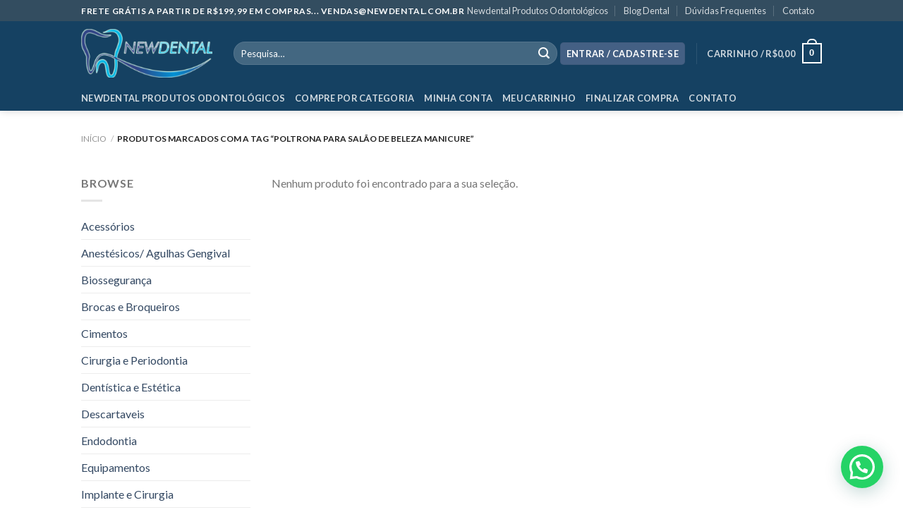

--- FILE ---
content_type: text/html; charset=utf-8
request_url: https://www.google.com/recaptcha/api2/anchor?ar=1&k=6Ldq3zcqAAAAADmPJD_Rj1k5bB5ZK10r5eEhsij9&co=aHR0cHM6Ly9uZXdkZW50YWwuY29tLmJyOjQ0Mw..&hl=pt-BR&v=TkacYOdEJbdB_JjX802TMer9&size=normal&anchor-ms=20000&execute-ms=15000&cb=cazbnurnz39a
body_size: 46031
content:
<!DOCTYPE HTML><html dir="ltr" lang="pt-BR"><head><meta http-equiv="Content-Type" content="text/html; charset=UTF-8">
<meta http-equiv="X-UA-Compatible" content="IE=edge">
<title>reCAPTCHA</title>
<style type="text/css">
/* cyrillic-ext */
@font-face {
  font-family: 'Roboto';
  font-style: normal;
  font-weight: 400;
  src: url(//fonts.gstatic.com/s/roboto/v18/KFOmCnqEu92Fr1Mu72xKKTU1Kvnz.woff2) format('woff2');
  unicode-range: U+0460-052F, U+1C80-1C8A, U+20B4, U+2DE0-2DFF, U+A640-A69F, U+FE2E-FE2F;
}
/* cyrillic */
@font-face {
  font-family: 'Roboto';
  font-style: normal;
  font-weight: 400;
  src: url(//fonts.gstatic.com/s/roboto/v18/KFOmCnqEu92Fr1Mu5mxKKTU1Kvnz.woff2) format('woff2');
  unicode-range: U+0301, U+0400-045F, U+0490-0491, U+04B0-04B1, U+2116;
}
/* greek-ext */
@font-face {
  font-family: 'Roboto';
  font-style: normal;
  font-weight: 400;
  src: url(//fonts.gstatic.com/s/roboto/v18/KFOmCnqEu92Fr1Mu7mxKKTU1Kvnz.woff2) format('woff2');
  unicode-range: U+1F00-1FFF;
}
/* greek */
@font-face {
  font-family: 'Roboto';
  font-style: normal;
  font-weight: 400;
  src: url(//fonts.gstatic.com/s/roboto/v18/KFOmCnqEu92Fr1Mu4WxKKTU1Kvnz.woff2) format('woff2');
  unicode-range: U+0370-0377, U+037A-037F, U+0384-038A, U+038C, U+038E-03A1, U+03A3-03FF;
}
/* vietnamese */
@font-face {
  font-family: 'Roboto';
  font-style: normal;
  font-weight: 400;
  src: url(//fonts.gstatic.com/s/roboto/v18/KFOmCnqEu92Fr1Mu7WxKKTU1Kvnz.woff2) format('woff2');
  unicode-range: U+0102-0103, U+0110-0111, U+0128-0129, U+0168-0169, U+01A0-01A1, U+01AF-01B0, U+0300-0301, U+0303-0304, U+0308-0309, U+0323, U+0329, U+1EA0-1EF9, U+20AB;
}
/* latin-ext */
@font-face {
  font-family: 'Roboto';
  font-style: normal;
  font-weight: 400;
  src: url(//fonts.gstatic.com/s/roboto/v18/KFOmCnqEu92Fr1Mu7GxKKTU1Kvnz.woff2) format('woff2');
  unicode-range: U+0100-02BA, U+02BD-02C5, U+02C7-02CC, U+02CE-02D7, U+02DD-02FF, U+0304, U+0308, U+0329, U+1D00-1DBF, U+1E00-1E9F, U+1EF2-1EFF, U+2020, U+20A0-20AB, U+20AD-20C0, U+2113, U+2C60-2C7F, U+A720-A7FF;
}
/* latin */
@font-face {
  font-family: 'Roboto';
  font-style: normal;
  font-weight: 400;
  src: url(//fonts.gstatic.com/s/roboto/v18/KFOmCnqEu92Fr1Mu4mxKKTU1Kg.woff2) format('woff2');
  unicode-range: U+0000-00FF, U+0131, U+0152-0153, U+02BB-02BC, U+02C6, U+02DA, U+02DC, U+0304, U+0308, U+0329, U+2000-206F, U+20AC, U+2122, U+2191, U+2193, U+2212, U+2215, U+FEFF, U+FFFD;
}
/* cyrillic-ext */
@font-face {
  font-family: 'Roboto';
  font-style: normal;
  font-weight: 500;
  src: url(//fonts.gstatic.com/s/roboto/v18/KFOlCnqEu92Fr1MmEU9fCRc4AMP6lbBP.woff2) format('woff2');
  unicode-range: U+0460-052F, U+1C80-1C8A, U+20B4, U+2DE0-2DFF, U+A640-A69F, U+FE2E-FE2F;
}
/* cyrillic */
@font-face {
  font-family: 'Roboto';
  font-style: normal;
  font-weight: 500;
  src: url(//fonts.gstatic.com/s/roboto/v18/KFOlCnqEu92Fr1MmEU9fABc4AMP6lbBP.woff2) format('woff2');
  unicode-range: U+0301, U+0400-045F, U+0490-0491, U+04B0-04B1, U+2116;
}
/* greek-ext */
@font-face {
  font-family: 'Roboto';
  font-style: normal;
  font-weight: 500;
  src: url(//fonts.gstatic.com/s/roboto/v18/KFOlCnqEu92Fr1MmEU9fCBc4AMP6lbBP.woff2) format('woff2');
  unicode-range: U+1F00-1FFF;
}
/* greek */
@font-face {
  font-family: 'Roboto';
  font-style: normal;
  font-weight: 500;
  src: url(//fonts.gstatic.com/s/roboto/v18/KFOlCnqEu92Fr1MmEU9fBxc4AMP6lbBP.woff2) format('woff2');
  unicode-range: U+0370-0377, U+037A-037F, U+0384-038A, U+038C, U+038E-03A1, U+03A3-03FF;
}
/* vietnamese */
@font-face {
  font-family: 'Roboto';
  font-style: normal;
  font-weight: 500;
  src: url(//fonts.gstatic.com/s/roboto/v18/KFOlCnqEu92Fr1MmEU9fCxc4AMP6lbBP.woff2) format('woff2');
  unicode-range: U+0102-0103, U+0110-0111, U+0128-0129, U+0168-0169, U+01A0-01A1, U+01AF-01B0, U+0300-0301, U+0303-0304, U+0308-0309, U+0323, U+0329, U+1EA0-1EF9, U+20AB;
}
/* latin-ext */
@font-face {
  font-family: 'Roboto';
  font-style: normal;
  font-weight: 500;
  src: url(//fonts.gstatic.com/s/roboto/v18/KFOlCnqEu92Fr1MmEU9fChc4AMP6lbBP.woff2) format('woff2');
  unicode-range: U+0100-02BA, U+02BD-02C5, U+02C7-02CC, U+02CE-02D7, U+02DD-02FF, U+0304, U+0308, U+0329, U+1D00-1DBF, U+1E00-1E9F, U+1EF2-1EFF, U+2020, U+20A0-20AB, U+20AD-20C0, U+2113, U+2C60-2C7F, U+A720-A7FF;
}
/* latin */
@font-face {
  font-family: 'Roboto';
  font-style: normal;
  font-weight: 500;
  src: url(//fonts.gstatic.com/s/roboto/v18/KFOlCnqEu92Fr1MmEU9fBBc4AMP6lQ.woff2) format('woff2');
  unicode-range: U+0000-00FF, U+0131, U+0152-0153, U+02BB-02BC, U+02C6, U+02DA, U+02DC, U+0304, U+0308, U+0329, U+2000-206F, U+20AC, U+2122, U+2191, U+2193, U+2212, U+2215, U+FEFF, U+FFFD;
}
/* cyrillic-ext */
@font-face {
  font-family: 'Roboto';
  font-style: normal;
  font-weight: 900;
  src: url(//fonts.gstatic.com/s/roboto/v18/KFOlCnqEu92Fr1MmYUtfCRc4AMP6lbBP.woff2) format('woff2');
  unicode-range: U+0460-052F, U+1C80-1C8A, U+20B4, U+2DE0-2DFF, U+A640-A69F, U+FE2E-FE2F;
}
/* cyrillic */
@font-face {
  font-family: 'Roboto';
  font-style: normal;
  font-weight: 900;
  src: url(//fonts.gstatic.com/s/roboto/v18/KFOlCnqEu92Fr1MmYUtfABc4AMP6lbBP.woff2) format('woff2');
  unicode-range: U+0301, U+0400-045F, U+0490-0491, U+04B0-04B1, U+2116;
}
/* greek-ext */
@font-face {
  font-family: 'Roboto';
  font-style: normal;
  font-weight: 900;
  src: url(//fonts.gstatic.com/s/roboto/v18/KFOlCnqEu92Fr1MmYUtfCBc4AMP6lbBP.woff2) format('woff2');
  unicode-range: U+1F00-1FFF;
}
/* greek */
@font-face {
  font-family: 'Roboto';
  font-style: normal;
  font-weight: 900;
  src: url(//fonts.gstatic.com/s/roboto/v18/KFOlCnqEu92Fr1MmYUtfBxc4AMP6lbBP.woff2) format('woff2');
  unicode-range: U+0370-0377, U+037A-037F, U+0384-038A, U+038C, U+038E-03A1, U+03A3-03FF;
}
/* vietnamese */
@font-face {
  font-family: 'Roboto';
  font-style: normal;
  font-weight: 900;
  src: url(//fonts.gstatic.com/s/roboto/v18/KFOlCnqEu92Fr1MmYUtfCxc4AMP6lbBP.woff2) format('woff2');
  unicode-range: U+0102-0103, U+0110-0111, U+0128-0129, U+0168-0169, U+01A0-01A1, U+01AF-01B0, U+0300-0301, U+0303-0304, U+0308-0309, U+0323, U+0329, U+1EA0-1EF9, U+20AB;
}
/* latin-ext */
@font-face {
  font-family: 'Roboto';
  font-style: normal;
  font-weight: 900;
  src: url(//fonts.gstatic.com/s/roboto/v18/KFOlCnqEu92Fr1MmYUtfChc4AMP6lbBP.woff2) format('woff2');
  unicode-range: U+0100-02BA, U+02BD-02C5, U+02C7-02CC, U+02CE-02D7, U+02DD-02FF, U+0304, U+0308, U+0329, U+1D00-1DBF, U+1E00-1E9F, U+1EF2-1EFF, U+2020, U+20A0-20AB, U+20AD-20C0, U+2113, U+2C60-2C7F, U+A720-A7FF;
}
/* latin */
@font-face {
  font-family: 'Roboto';
  font-style: normal;
  font-weight: 900;
  src: url(//fonts.gstatic.com/s/roboto/v18/KFOlCnqEu92Fr1MmYUtfBBc4AMP6lQ.woff2) format('woff2');
  unicode-range: U+0000-00FF, U+0131, U+0152-0153, U+02BB-02BC, U+02C6, U+02DA, U+02DC, U+0304, U+0308, U+0329, U+2000-206F, U+20AC, U+2122, U+2191, U+2193, U+2212, U+2215, U+FEFF, U+FFFD;
}

</style>
<link rel="stylesheet" type="text/css" href="https://www.gstatic.com/recaptcha/releases/TkacYOdEJbdB_JjX802TMer9/styles__ltr.css">
<script nonce="IROhTyX7kUpgepS1KfIbSg" type="text/javascript">window['__recaptcha_api'] = 'https://www.google.com/recaptcha/api2/';</script>
<script type="text/javascript" src="https://www.gstatic.com/recaptcha/releases/TkacYOdEJbdB_JjX802TMer9/recaptcha__pt_br.js" nonce="IROhTyX7kUpgepS1KfIbSg">
      
    </script></head>
<body><div id="rc-anchor-alert" class="rc-anchor-alert"></div>
<input type="hidden" id="recaptcha-token" value="[base64]">
<script type="text/javascript" nonce="IROhTyX7kUpgepS1KfIbSg">
      recaptcha.anchor.Main.init("[\x22ainput\x22,[\x22bgdata\x22,\x22\x22,\[base64]/[base64]/[base64]/[base64]/[base64]/[base64]/[base64]/eShDLnN1YnN0cmluZygzKSxwLGYsRSxELEEsRixJKTpLayhDLHApfSxIPWZ1bmN0aW9uKEMscCxmLEUsRCxBKXtpZihDLk89PUMpZm9yKEE9RyhDLGYpLGY9PTMxNXx8Zj09MTU1fHxmPT0xMzQ/[base64]/[base64]/[base64]\\u003d\x22,\[base64]\x22,\x22YsOzwq1Ef3ZHw7tdMXLDoMOXw7jDo8OZDWDCgDbDvn7ChsOowoYWUCHDlsOhw6xXw5fDp14oJMKjw7EaJDfDsnJgwpvCo8OLA8K2VcKVw6QlU8Ogw4XDqcOkw7JNVsKPw4DDlwZ4TMK9wq7Cil7CkMK0SXNGU8OBIsKyw69rCsKuwr4zUV4Ww6sjwqM1w5/ChTrDmMKHOEQcwpUTw5E7wpgRw55LJsKkdMKKVcORwoIww4o3wpXDun96wqxPw6nCuB7CgiYLZRV+w4tMCsKVwrDCicOOwo7DrsKww6snwoxfw4xuw4Eyw7bCkFTCkcKUNsK+W3d/e8KLwoh/T8OYFhpWasOmcQvCtQIUwq9tdMK9JEbCvzfCosK2H8O/w6/DhVLDqiHDpylnOsOWw4jCnUl+VkPCkMKQNsK7w68Nw4Fhw7HCrMKODnQoHXl6BsKiRsOSGcOSV8OycTN/AjR6wpkLB8KUfcKHYMOuwovDl8OSw680wqvCmTwiw4g5w7HCjcKKQMKjDE8FwobCpRQJe1FMQyYgw4tzUMO3w4HDvCnDhFnChHs4IcOiH8KRw6nDq8KnRh7DvsKuQnXDpcO7BMOHNiAvN8Orwp7DssK9wrbCmmDDv8OzE8KXw6rDlsKNf8KMF8Kow7VeHlcGw4DCvk/Cu8OLZ0jDjVrCilotw4rDlBlRLsK6woLCs2nCgzp7w48ZwpfCl0XCnybDlVbDisKQFsO9w6lfbsOwAnzDpMOSw4nDmGgGD8O0wprDq3/[base64]/wpTCkG8Aw6t7ccOSwpw8woo0WR1fwpYdCDMfAwPCsMO1w5AQw6/CjlRCLMK6acKVwoNVDhHCgyYMw5oBBcOnwopHBE/Dr8OPwoEubmArwrvCoHwpB3AtwqBqbcKnS8OcBWxFSMOfHTzDjH/CmyckJx5FW8ODw5bCtUdWw7Y4CkM6wr13XGvCvAXCqsOedFF/QsOQDcONwqkiwqbCh8KuZGBbw5LCnFxLwqkdKMOTZgwwUzI6UcKfw6/DhcO3wojClMO6w4d9wqBCRBPDusKDZUPCgS5PwoZlbcKNwo7CgcKbw5LDqsOYw5AiwrYRw6nDiMK/KcK8wpbDkXh6RFfCgMOew4R/w60mwpomwpvCqDEpQARNCnhTSsOfD8OYW8KFwpXCr8KHS8O2w4hMwrJDw604EBXCqhwVaxvCgB7Co8KTw7bCl0lXUsOJw7fCi8KcZ8OTw7XCqnRcw6DCi18Hw5xpBsKNFUrCoFFWTMOwMMKJCsK9w7MvwossYMO8w6/Cj8O6VlbDtsKpw4bClsKcw4NHwqMdfU0bwoLDtngJOsKrRcKfZMOJw7kHZAfDjmNSJEpiwo7CisK2w59FaMKpBwV+Djgnb8O/WiAjO8OYfcOeOFIwZcKzw7DCjMO6wrbCqcOPYRbDhcK6wqLCkxs1w49zwprDoArDjFXDpcORwpXCgF4rBEd5wq5+ez/DoXHCs0dDHnh3DsKEWcKNwrLCljMSChfCtsKEw6DCnC3DksKhw67CtR9swpFPUcOJClBmSsONa8OXw5nCjyTClHcPCEXCl8KKKj5/CAR+w7bDncO5JsO4w7gww6kzNFhVWMKiYsKAw6LDpMK3b8KGwr5OwrPDgCvDk8OCw6DDhGg9w4E3w4nDhsKLD00jF8OyEMKwLMOlw4Aiw78fAg/DpV1/fcKqwocUwrDDjRXCvlDDrifDosOjwr/CpsOIUQ8bWsOlw5XDhcO0w7/Cq8OwHibCmljDncOxZ8KAw6lJwonCq8O3wqhmw4J4VRctw5TCvMOeF8O4wp9Zwq3Dr2TCsE/CjsOQw5nDlcOoU8KkwpAfwprCl8O4wqVAwpHDlhjDuQ7DiTZIwpLCpEHCmgNBZcKHa8O9w7B9w7DDtcOpSMKZKHBbTMONw5zCp8OJw6DDv8KDw47CqcOsJ8Kuaj/Cln3DkMOwwrfCscO4w5rClsOUEsO/w4QvS2RrDmPDq8O4FMOBwrFww5g1w5nDh8OUw4s/wqbDm8K5ccObw7hNwrI9M8OcfQbCg1PCsGdvw4jCiMKjVgfCpkkLEl3Cm8KYTsONwpRGw4fDusOpYAANPMObGhBibsOAbX7CuABUw5rDqUdkwoXCsjvCuT89wpgpwrLDp8OewoXCiAoZdsOIRsKsaiMFeTXDnTDCp8KtwpvDmQ5qw4/[base64]/[base64]/Cn8OrQxPDkULCnRPCoCsKw5zDv23DmDbDgGvCnsK5w6TCjVYxccOtwqzDqCJgwpPDq0XCjzLDs8KbRMKLTWDCpMO1w4fDln/[base64]/CqhxdEMOnSnnDrsKFwoPCg8OGwpPDkMOqw4/[base64]/ChsOfUgBrwofCq3zDn8Kiw695TMKTw43Do8OYdyLDisOZUlzCrWYFwp3Dtn4cw6tTw401w7Mhw4nCnsOmF8KuwrZRYA8eZ8Oxw4VuwpQRextYIRDDkHjCtWtqw6/[base64]/CiW3Dk8OjcEh0w75Nw6oNw7bCgCVBw7fDpMK9wqc/K8K5wrLDrQAwwpt6bW7Cj2Ehw59JGC1HZiXDhw9DOGJpw5hVw7dnw7XCjcObw53DpXrDnBlmw6nCsUZXTljCu8OZalw5w7p9ZCLDrMO4wpTDjGvDisKewoBXw5bDiMOGPsKnw6Y0w43DmcOWZMKJCMKnw6/DqBjCksOgesKqw7Ryw6sBesOow4wfwqAhw4zCgivDrEjCrh5wWMO8fMKAE8K8w4ojeXIgH8K+SwDClyw9WcK9wqM7Ij03wqnCsHbDhsKUZ8OYwoPDsmnDs8KQw7XCskgcw5/CqkLDtsO/w7xQFcKJKMOyw47Cr3wPLMKtw5sXNsO4w7xIwpJCJ351wqHClcO7wrArY8Orw5bCiAh+RcOvw4sjKsKywp9OCMO5wrrCr2XCmcKWesOULlTDiD4Uwq/CoUHDrTkJw754eFVsbDxfw7JTbD1Yw6zDny9hOsKca8KqCg99GTDDicKywoJjwp7Dk2Azw6XCigd1MMK3FMKldnLCu2vDs8KdEcKcwqvDjcOjGMK4ZsKaGTk4w4FcwrzChyR8a8OYwqYywojCu8OLTB3DocOnw6pmCT7Dh31twqzCgg/Ci8OeecKke8O7L8OhGG7CghwDJ8O0c8Ofwq7CnhYsa8Kewo5oOl/DosOhw5PCgMOVMEEww5nCsnrCpUEDw7l3w6YcwrXDgQtww4Jdw7BVw5nDncOXwp1rBFNPNi5xI17DpDrCqMOqw7NVw5JbU8O1wpRhXQ1hw7sEw47DucKYwpp0PEfDoMKWLcOpbsKEw4LCusOvPWvDlSE3GMOFYsObwqbCtHwIAgw/NcOpcsKPJ8OfwqlGwqPDjcKPAgTCuMKvwplTwrQ/w7rCrG4Uw6w5S1wqw5LCsGgFBEshw5HDkw8XTw3Dk8KpTFzDqsObwo0Kw7tTcMOxQm1vWMOkJX1sw6l4wposw43Di8Oswrk+Nz9AwpZ+LsKXwoDCkn94ChtRw5oeOHHCqsK+wp9Cwqcvwp/CoMOsw4cLw41hwpnDm8KAwrvCmljDpcKNWgRHLVdnwqZOwppbTMO9w7/DjVtdPxLDmsKTwrtNwq0NMsKIw6ZhU23CgA99wpMxwozCsiDDmWEZw5jDu1/[base64]/DiMKvSFAacMOrw6ZGwqcNRcONw6wuw7cqUcOyw4suwo1BKcKYwrh1w67CryXDkULDpcKMw7Q3w6fDsy7DrnxIY8KMw6BwwrvCpsKew4jCo0DCkMKUw6EqGQ7DgsOBwqfCh1/DucOSwpXDqSfCtMKMfMO+WWwTGFzDmgvCsMKCKcK8O8KCU1RrUARUw4oGw6LCsMKLLcK3AsKDw6ZncgVwwpd+FiDDkjV/N0LCkjPDl8KswpvDlsOTw6N/[base64]/DosK0wp7DoQZDbMOvbcOkRAxIe8Ocw780wqUUUVTDicOOVWFtK8Knwp7CmBhvw6xaCXk1Y0/CtDzCkcKdw4/DpcOEGg3DkcKiw5/CmcK/DDQZN33Cj8KWM13Cs1gJw6IDwrFHE0zCpcOiwp8ARF5dPcO6w5ZtPcOtw7d/FTVjBwnCgHwlVcOxwolQwozCr1nCucOcwoM5U8Knfl1WI0h/wojDo8OMBsKBw4/DhxtaRXHCil8Bwo5Lw5DCp2NcfhJtw4XCiDkHMV4YFcOhO8OCw5k3w6zCiAfDokhIw6jDix94w4jDlg1GbsOkwplBwpPDocOgwpnDscKEOcO/w5fCjyMPw5lQw6ZhB8KxO8Kewpo/UcOOwoRnwpMeSMOuw5knHznDssOqwpMcw7AXbsKfEcO2wprCmsOeRzlbVBrCsgjDuBLCj8OhVMO5wrjCicOzIlQfExnCvgQoNWVmNsOawog+wp5gFmYwB8KRw5waccKgwppZZMO3w64Cw7TCiH/Cli94LsKJwoTCk8Khw7LDjMOCw7/DjMKxwoPCmsOFw4YVwpQpI8KTMMKQw6JXw6rClwJIIhUbLMOcISN1J8KjAifDtxp9UkkOwpnChMOsw5zDrcK5dMOORMKMP1xhw450wp7Cg0sgR8KnSFPDrCjCjMKKEz/Co8OOCMORYCdlCsOtZ8OzIGXDhA19wrcpwox/GMOSw7PCl8OAwpnCu8KQwo8Pwq1GwoTCpnjCj8KYwqvClDfDo8Okw4wQJsKYLW/[base64]/[base64]/IRXCqMKKw5DCuTQFTU7DuWHDpjzCp8K7clApX8KNDMKJNm0DWDIvw5dWZgHDmDRwH15QL8ONbhzClMOAwq/Cng8cEsO9ejvCmzbDtcKdBVB7wrBqKX/Cm2Ydw4/DlxrDr8OfQz/CiMOswpklQcO3WMKgJlzDk2AwwoHCmTzCu8Kjwq7Dq8KAJho9w4FLw5gNB8KkUcOEwrPCqkl5w53DkGxDwoXDvhnCllkzw40lIcOLFsKAwowacx/[base64]/CjEQRwrrDvsO9VcO2QVnCgHLDtwPCpsOWdX/Dv8KvVMObwpsYWwAjN1LDvcOLGW3DhBxlfz1WeFnDsCvCoMK0NsORe8KUCnTCoQXDiiPCsXcawrdwZcOUGMKIwqnCtldJQXbCgMOzBRFmwrV7wp44w50GbBQiwrMhOnXCvS7CrkYKwovCnsKLwoBtwqHDtMOmRig3d8KxfcO9wrtwccK/w4FQGiIfw4rCi3EJAsKEc8KBFMOxwrcSRcKmw67CtwY/Cj8zWMOgBMKqw74NNXTDtVUCNsOtwqDDgGzDmyUgw5vDlQbDjsKWw6jDnhsoX2MINcOZwqcVPsKqwq7DucKCwqHDlTsEw5prbn5cGcKdw7vDqCwrQ8Olw6PCugU7QD3CnRhJdMO9L8O3QiXDnMK9dMKYwqFFwrjDsS/[base64]/ChxhwworDrGLCu0zDu8K+wr/[base64]/YHnDtMKxw4XDtMKoR2fDrwskF8KYJ3fDocORw68sw6ltLxkeWsKcB8Kkw7vCucOtw6nCi8Omw7vCkn3Cr8KSw4JcAhbCjE3CmcKXcsOGw4TDplxew6fDgWgFwrjDh0vDtBcKTMOiwpAmw4FOw4HCk8Ovw5PDv1J5ZnDDlsOePRlHecKHw4kKEWnCj8Oswr/CtyhQw6oxZXodwoEIw53CqcKTwoEbworChMOiwo9hwpI6w6dCI2TDjxp+Y0FDw4InbH9tXcKQwrfDpRdKZGwJwrPDh8KDCjcsAXscwrrDh8KLw4XCqcOAwqgDw7zDicOlwopXesK1w7rDp8KZwpjCuFBzw7XClcKAbcOCOsKaw5jDmMO7XsOBSRg0bi/DqTsPw6IVwqDDhU/[base64]/Y0PDvHBRKnpYw4xrY8KYb3XDolPDlV8naEjDk8KFwr1uaHDChFHDk1zDg8OnOsOBcMO1woJzMsKXf8KUw7Mvwr/DhDl/wrBePMOawoLCgcOHRsOzY8OyZRbCh8K0RMOuw48/w5tNMkw/a8K4wqPCoGXDuEDCjUvDtcO8wowvwqRKw5rCuSJYD0dMw6tPaxXCtgUFETrChxbCnGlICQUqBFbCo8O7J8OGVMOTw4LCrQ7DiMKaEMOMw6hLY8OYeVHCuMKrMGR9AMOeAlDCu8OOXDrCj8Kaw7/DksKgCsKhM8KdeVxgRi3Ds8KpHj/CoMKZw73CpsOzQjzCgwMNB8KvLFrCn8Odw6ogI8K/[base64]/wprCozPDgxxTWcK9w6/[base64]/[base64]/Ct8Oww5/Cj0DCtG83aycIEsK1w7FuwqjDjcKMwp/CpXrCng81wrUYQMK8wrvDmMK6w4HCtAInwrNZK8KywrbCncODbi5iwocOLMKxJMKZw70OXRLDoFw7w4nCn8KmbVUOLTbCqcOLVsKNwpnDqcOkIMKXw7l3LsKxXG/DlV3DssKOV8Oew5zCnsKOwolpXzwCw6VXQwPDpsKowr51G3TCvg/CkcKLwrlJYCk9w7TCsy00wqEFeh/[base64]/dAAGwqwKwrQSEcKpK8OOw4VhbHbDrEbCmTEZwqDDi8O6wptuUcKuw5fDgi7DmgfCpHpwOsKlwqTCoDTCn8OPJMKiecKdw4olwrplJ315FHPDs8OzPhrDr8OWw5fCr8OHO3cpZcO5w5dewpTCnmJ7fSFvwrcpw4dEKTwPTMOSw6htBH/ClhvClQ8zwrbDv8ONw4ssw7DDgyxIw7XCosKnfcOdEXwLY1cuw7rDiBvDhShKUhDDpcOYSsKSw6Aaw4FcY8KLwrbDjAjDuDJ+w5INb8OWDcKQw6TDkllMwqsmYDDDmcKGw4zDt3vCqMO3wopfw40SNV/Dl2sxaQDCi2PCssKAWMOeLMKfwoXCnsO/wpRvMcOMwoFaUEvDusK/MwzCvhx5LUDDgMOzw4jDtcKMwpxywoHDrsK/w5J2w55+w6Y3w6rCsgRrw6shwpIPw5IWYcK2U8KcaMKhw54yGMKhwp19esOdw4A5woFhwqEcw6XCvMOCb8Oew67ClTI5wqRow7VDXCpaw73Dg8KQwpjDnQbDh8OVZsKfw6EYCMODwqdHWznCuMOYwobCvkTCq8KcMcOew6HDr1nCgMK4wqE1wp/[base64]/[base64]/ccKvwoTCqmADwqh0wr3DgzJgw7jCrjUvUyXChsOfwqUSZcO0w7jCs8OOwopZBVXDiFFOP1QHWsKhJ00CA2zCosOZQAx8bhZjw5rCusOWwoPCg8K4SVMsfcKsw4kUwrAjw6vDrcKUN0/DszBefcO5A2LCjcK+fUTDqMOffcKRwrxtw4HDujnDpwzDhDLCiCLChGXDgMKaCDM0w7tqw4IOLMKiS8KDZCtMNk/DmTvCi0zDq2nDomvClcKqwp5fwonCs8KwHAzDpTTClMKtKCvClV/DrcK5w6oBPMKcG1MXw4XCkk/DuznDj8KXCMOQwofDuQcYeGXCtjzDn2TCoC4IZh7ChMOmwo0/wpDDucKTWzXCvR14DnDDrsK8wrnDr1DDksOqAy/Dp8KSBHJtw7ZIw5jDncKwcF7CgsOtNDcmb8Kney/DohnDtMOMEGbDshEoCsKNwoHDmMK4aMOqw6/[base64]/[base64]/[base64]/CoV/DjMKxK8ORNmLDjQDCgcOCw47Cshd0dsOVwoJpGS1SWW/CvnMZU8KTw6R+wrE1fVLCpnHCpHAVwoxRw7LDlcOsw5/[base64]/CusOxwr1dQsKnZWzCnDbDmzfCg8KZHjFXf8Obw6HCjQ/CnMOgwqrDhUd1SCXCoMOew67Cs8OXwqfCqFVow5LDkMOtwoNgw6MPw6oOB10Bwp/DgMKoJR7CusOaei/[base64]/CgVYZw4zCiw16UWzDjMKGw5s7wpjDkMOYwrgtw5MCBMKTwoXCjUTCtsKhwpTCjsOyw6YYw5EfWDfDphdPwrZMw69qPybCkRUxIMOZF0kbX3jDncKtwp7Dp2fCjsOUwqBcQcKhf8O+wpAawq7DnMKAdsKYw75Mw40BwotEQ3vCsAd+w40Vw7Mtw6zDkcK5LcK/wr3Drjt+w7Y3YsKhSXPCm05Ow6Fte3Yxw5fCtFtjX8K/NsO4c8K1UMKqa0fCsy/Do8OZMsKRJBfCnEvDmsKyS8Oxw5J8ZMKoUsK+w5jCvMObwrAfYsONwqHDqBXCnMO5woTDqsOrOFETGCrDrmbDogMMC8KoOAPDqcKsw7dNLzkewr/CiMKLYwzClldxw4nCrDBodcOvdcOnw6lgwqsNEAMbwo7CrXTCjsOGHy5TIyguGjzDt8OjZGXDqB3CrxglesKpwojCncKCDQpUwpg6wonCkBw6V0HCtgg7woEhwr14bUQ8N8OowoTCpsKWwoUjw7rDrMK/OyLCoMOTwp9GwoHDjnDCh8OEHiXCncKow7Zbw7kFwrbCj8KzwoUAw7fCsVrDv8O6wolwBkbCtcKBPknDg0Q3V0PCtMOEE8KXbMOYw799LMKZw5p6ZWhqJDDCjDkmBEtRw71HDk4fVGYiEGYjw5gBw7ApwqwQwrbCmRszwpV/[base64]/[base64]/CtnUzwqrCq8KfwrnCiw3DkcOIw7HDjcOJwr9Swq9sL8KbwoDDrsOmNcKlHcKpwq3CgsOGEmvCigrDqX/[base64]/[base64]/DoHbDrcKlwoMlLkjCryHDm8K1Q2TCrlcCC3cswq8kOMKEw7/[base64]/DlCUOw6jCqkc1I8O9V8KffMKpVsOyKD99XcOEw5fDjMOtwpvCvsKYZG8Sc8KJVXJQwrDDs8KKwq3ChcK5DMORDwpFSQsMTmVecsO9dMKMwqHCusKCwroUw77Cs8Onw4ddW8OVSsOrTsOUw7AGw6fCjcO4wpLDtcO4wp4EO0/CgWvCm8OCT1zCusK5w7bDsDfDpkbCs8O7wpo9DcOHSsOzw7/CsTXDiTw3wobDvcK7F8Ouw7zDnMOAw748PMO7w5TDssOicsK0wr5ybcKRbCvDisKiw6vCvTYcw7fDjMKnYGPDn2jDu8KFw6dvw4EAGsKQw5c8UMKjflHCpMOlHDPCkmTDhQ9vXcOFTmfDnU3CtRfCinrChVrCnGcRZ8KKTcKGwqnDiMKpwo/DqFXDg2nCgGTCg8Kmw5sNbzbDpxrDnwzClsKoRcOuw4Vdw5hyesKHLzJtwpsFS3h6w7DCnMO+GcORLwjDnzbCmsOBwpbDjiNIwqDCrm/[base64]/DiEpWTw/DnTXCgMKxO8KCKcKAEGpDw6Elw7bDtQMJwp/DiD5DbsODMHHCp8OWdMObYVYXHcOCw5M4w4cRw4XCgxLDvwtGw6AXbWrCjMOAw7vDt8KKwqQPcWAuwrt2wo7DgMO9w5M/wo8/w5PCmUoLw5Zww7VWw5cyw6xCw6LCoMKSAnfCmV1Cwqx/[base64]/DgcOpJU3DoGjDucKbwpUywqLDnyNwwo/DnsKARMKKYF8Wd1kow4pHUsKcw7fCl2sAKcKJw49wwqx5Ny/CqRlOKD4RHB3CkldxPiDDuybDvUpiw4DCjkwgw43DqMK0fnVUw6PCocK2w58Tw6ptw6crV8OCwqTDrgrDoVfCvlFDw63DnEbDpMO+woQYwr9sGMOjwovDj8Onw4Qxw68/w7TDpk/CgkZEazfCscOvwoLChcKLL8KbwrzDnlDCmsOrQMOdRS0tw5PCg8OuE2lxRcK8VBgYwpUcw7kewoIvCcKlPWHDssKlw7AnFcO9SGsjwrIgwrrCvwVyfMOlFBPChMKrD3fCmMOlEx9iwp9Lw5MfZ8KVw4vCp8OuO8KHcjInw7XDnMOew6gCOMKWwoh/w5/DoAVUUsOGVSbDpcOHSCfDikLCql7CkMKXwrjClsKzADbCs8O0PgEIwpU5L2B0w7EcZmXCgEHDgTksLcOdWcKMw7XDr27Dn8Opw77Dk3PDrmjCqnjCvMKOw7Byw74+I183AMOFwpbDtQnCv8OVw4HChxdeOEsAaxzDpFVMw5TDkhN/[base64]/DpFnDjcKQHgk6YwbCosKnwp8OGWXDrMOrSgvCmw3Du8KpcMKlCcKxW8Olw4tWw7jDjmbCl0/DrUcFwqnCsMKEWSpUw7FIO8ODesOEw5xhP8OtZFgPQzdIwqwtFFrDlyvCpsOLf2fDvMOZwrDDsMKADx8kwqTDlsO+worCt1XChCUXRyhFfcO2D8KkcsO9QsKUwrInwo7CqcKsMsKIciTDkxVaw60/FsKkw5/[base64]/CnsKkw4knQcKhZzXDkcKNRAxRwqAgVwUxYMOYEMOQR1rDlTpkBmPCri1Fw45JHn/DlsOkGcOjwrLDhkvCmcOuw4PCp8KQOwRrwpPCncKowoFcwr14DcKwPMO1cMOYw7BxwrbDix7CtMOwMSzCsEzCtMOyOxPDkMOrbcOIw77Cn8K+wpkewql0WlDDiMK8MglOw4/CtTTCuAPDiVkrThxVw6XCpU8WHT/DjVjDnsKZeyt6wrBeTiESScKoBsOIPF/Cu1/DiMOTw6wiw5tndkdyw4Myw7vCixjCs3wEOMOJKU9lwp9NQsKUMcO7w4zCsTVJwpFMw4bCmmrCr2zDtMK9LVfCiz/DsHZlw5wFY2vDpMKXwpsPBsOrw7jCiXDCkGvDn0JxR8OGdMOefcOQWg0jHid4wr0qwrfDsQ0tKMOzwrDDrsK3w4A3UMOSFcKow6oew78aCsKbwoDDjwvDuxzCh8ObUiXCnMK/KsK/woLChm0EGVXDqADCjMOWw4NaAMOQFcKawqpqw55/[base64]/DkgLDq8O5ZsOGCTnChcKHeRXCqcKiw5sHwpvDkMOBw4EUDhzCgsOZEDw0woDCgA9AwpnCjR5eaHolw5NIwrxhQsOBL1rCr0DDh8OfwrfCohJKw6fDnMKOw4bCvMO7TcOxRE/[base64]/wpLCnMKgw7nChgIKw67CpcOZcgPDiMOzwrfCtMKDUE4LwozCt1YOIHI6w7rDnsO4wqTCmWxrFE/DpRjDt8KdJcOHMVhkw4vDj8OqDMKMwrdaw7Buw6vCqRHCtkMRYlzDpMKEJsKQw5o+wojCtyHDgwRKwpfCnCPCscKPCAZuEyZYdGjDp3lwwp7Ds3TDu8OOw6TDtQvDuMKmZsKUwqLCusOPNsO0HTPDuwYHV8OMemPDh8OmV8KCO8K6w6PDksKIw5Yswp/[base64]/Dp8OiYlFOQlTDpsKJIwDDq0VAwpwNwr1GBFQ6LkfCm8KmZ0nCoMK7U8K+cMO7wq0MUsKOSVAhw6TDh0vDugYow64Jai5Iw5dBwq7DvnfDnykeKGVswr/Dj8Kdw6EHwrdoLMKCwp8twpDCj8OOw53DnjDDvsOHw6vCg3YDaSTClcOWwqQecsKpwr9bwrbDoXdYw7dUEGdxZ8KYwoV/w5HDpMKYw6p+LMK8N8OPKsKZZ2Icw6w3w4DDj8OHw4vCgx3DuAZOO0Vyw5jDjgQLw7AIFsKZwqgtE8O4GkQGIn12ScKUwojDlycPdsOKw5FhaMKNXcKww5fCgCYKw6zDrcK/wo1Gwo4dBMOxw4/[base64]/[base64]/Ch2hfGcKqwq/CgQASw5PCvn7CtsOyf8KWHlw5eMKmwrAPw7wTZsOQYMOqIQrDrMKEbmg2w4PCqkxSb8O6w6bCncKOw4jDiMKLwqlmw7gswq5hw6Bpw4/[base64]/w4cuw4bClsOuTxzDulQYwqfDgWghXMKZwp5aw7rCpC7Cmn1femQhw5rDmcKdwoRCw6B5w7XDvMKNRzDDksK7w6dnwoMTBsO/YgzCqsKmwqbCpMOTwoDDhGMQwqfDrxokw6EyeRrCrcOFMDFkfhM5HcOkV8OjEzVbZMKpwr7DijUvwpMsQ3rDgzABw6jCkSjCgMOacxl4w6/[base64]/[base64]/DmsK4Ny8MCMOHMHckwoBLw7kqOMKPw7LCkAgNwqE5NEfDsxzCjMKBw5gsKcOaRsOCwpYTdQ3DvMOQw5vDm8KMw7nCsMKwfwzClMKGH8KOw7Q/[base64]/[base64]/ClMKCU8Oawp8DwrnCjcOIAcOxLcKxGBxrwqhbc8Kfw61fw5XCjgjCocKBKcOIw7jCpzfCp1HCvMKaP3FlwqVBQyzCrQ3ChAbCmMOrUgBFw4DCvkXCvcKEw7/DvcKycCNQbMKaw4nCjTnCssKAJ1pww4YuwrvDiHXDug5LIMOHw4nDtcK+FEHCgsKHGQHDg8O1YR7Dv8O/XV/Cs3UUCcOudMKBwqXDkcKbw57DqQ3DgMKUwoBfBsOowop3w6fCsXXCqDbCmsK6MzPCkzjCp8OiKHPDjsO/w47Cg0NOIMOWIxbDkMK0GsO2fsK/[base64]/wpMrOB0Cwrg8w57Co8O4csOlwrPDoMKmw53ClMOqJncpEznCrjVlAcOAwpzDjWrDrCTDkQPCmMOTwrgMAx/DpmnDssKXO8Odw7McwrQuw77CpcKYwoIpGijChTBHdwE/[base64]/Dr0gAw7tlwoVVwrsqwo/[base64]/DnSrDmcOLw6XDuUcKw57DiMKfwoTDjXTCh8KLw63DtMOWbsKiJgwWHMO4RkhQL18jwp1Gw4PDtgbCm1fDsMOuOAbDigXClsOFKMKiwqTCksO5w4kiw6PDpnDCjEM/DEUBw77DrDzCmsO8wpPClsKydsOWw5sDPxpiwrsoAG9dADVPL8KtMTnCpcK/UCI6w5IrwoTDi8K/Q8KcVyjDlxhMw6xVCXHCqiE4WMONwrLDq2nCkgdgWsOzaSBawqHDtk8Fw7IlVMKjwo7Cu8OIOMO1w4/Cs27CpHUBw4M2wovDhsKqw6p/QsKCw5DDrcOTw401esKWWsOjdHLCsyLCiMKkw6BtV8O+MsKuw4wpO8Obwo/CrFlzw7jDqAPDkh4LLiJZwrpvYcKYw6/DmgnCi8K+wpXCjxECAsKARcOmCy3Cpx/CrkNoOhXCgnJ9acKCBjLDmMOSwrFBF1bClj7DqyvCvMOYWsKHNMKpw5nDtsOUwog0FkhJwozCssOJBsOKM1wJw74dw4nDtRAewqHCu8KhwrnCpMOewrUKK3BfGcOte8Ojw4/[base64]/CmmXCusOSwoQQw6PDtMOEw5FRBDkEVsObw7/CixvDpGXCuMO6NsKIwpPDlkfCu8KkP8K/[base64]/ChS3Dj8OgYhQww6pbw6rClCjCniXCkjzCh8O3wrjCqcKbDcOGw71dEsOCw40SwpRJTcOoFxbCmxk6wrbDoMKfw47DgEXCgFrCshNAdMOGPcK/FSPDvMObw4NFw6c6fxLDgTnCocKKwobCq8KYwozDvcKewrzCr1vDlyAqdyrCogZsw4fDlMOZVWQWNABuwoDClMO7w4V3ZcOYWsO0Lm4Zw4vDh8KNwojCqcKNahrCoMK2w6Nbw7nDtBkSScK4w6loCz/[base64]/wrwmw7DCsy7CrHhQw4bDssKpw5LDh8OMwoHDnsKAV2PCi8KEYkwRCsKXLMKjIzrCnMKTw5Fjw4vCvsOuwr/CjxQbYsORAcKjwpzCksKtLkzDp0B8w7/DmMOmwrPDksKMwpIGw5stwpLDpcOhw7nDp8KUAsKaYD/[base64]/[base64]/CtjbDjsKcw6Q5B0w+bMOAworDvcKVwrXDrsOzw4LCi18/KcOBwqB7wpDDpMOvAVtcwqDDh1Y6bsK2w77CicO7JcO5w7I4KsOdPMK6am94w5kGHcO6w5XDsQvClMOzTCAuZTwZwq3Cmh5Nw7HDuh5MVsKhwq1mFMO9w6nDkF3DlcO/w7bCqGhtdQrDg8KHaADDrXIEBTXDu8KlwpbDv8Kvw7bClg7CnMKfdzrCm8KQwrIyw5vDpUZHw4cCW8KLYcK/[base64]/DlRvDosO1MUh1PzzCk8Okw4PDoMKeHsOsZcKPwrPCoR7DgcOHGXXCrMO/McOrwqrCgcO2aBLDhwnDgyXCu8OUecOkNcOiAMOaw5QJUcOmw7zCiMO1U3TDjyoHw7TCi11+w5F/[base64]/[base64]/CvU7DlBLDoB/Drih2O8OmEsKDa07DtSPDk1t4IMKUw7fDgsKjw7sTU8OpA8Ovwp7Ct8KwIBXDtcOawokIwpJGw73Cn8Ooa1TDl8KoFsOVw7XCm8KJwpQrwr84HArDn8KfJVXChRDCt1M7cU5DfsOMw7LCuUxHal7Dr8K7FsOfPsOQHjs+UEwODQ/CrHnDtMKtw7TCocKfwrd5w5nDmgLDoyfCjwbCocOuw53CkMOgwp1twpIEIRYMaG5QwofCm2fCrHHClALCnMOQJDh/AVJTwqFcwq1qVsOfwoRmP1LCt8KTw7HDvMKkZcOTTMKUw4/CiMOnwpPDhR3DjsOzw4jDjsOtHiwcw43CscOVwoPCgXd+w7vCgMKow6TCrH4+w4EDf8KicxDDv8Kcw7E6GMO8fHDCv0ElLB9ESMKBwocfBy/ClFvCmSMzHFs1YwzDqsOWwrTCoXvCgA08SyIiwqp5Ti8qwpfDjMOSwr9Ww6s\\u003d\x22],null,[\x22conf\x22,null,\x226Ldq3zcqAAAAADmPJD_Rj1k5bB5ZK10r5eEhsij9\x22,0,null,null,null,1,[21,125,63,73,95,87,41,43,42,83,102,105,109,121],[7668936,873],0,null,null,null,null,0,null,0,1,700,1,null,0,\[base64]/tzcYADoGZWF6dTZkEg4Iiv2INxgAOgVNZklJNBoZCAMSFR0U8JfjNw7/vqUGGcSdCRmc4owCGQ\\u003d\\u003d\x22,0,0,null,null,1,null,0,0],\x22https://newdental.com.br:443\x22,null,[1,1,1],null,null,null,0,3600,[\x22https://www.google.com/intl/pt-BR/policies/privacy/\x22,\x22https://www.google.com/intl/pt-BR/policies/terms/\x22],\x22/mpFucmIihzPXeQBkCbrYqVnysWq/YiBFhVAmgId1CQ\\u003d\x22,0,0,null,1,1763168283901,0,0,[206,76,71,94,94],null,[49,191,163],\x22RC-3l0rNoeN1SQyNA\x22,null,null,null,null,null,\x220dAFcWeA6RUK9cBHiVpy5fVKJdfUbeXnwivcO0c1hW47o1hR9Zda5Q78TJ0G8DdVUbs0tryUhqRQquJt6IwKBbrtl1X8IytR1cCQ\x22,1763251083972]");
    </script></body></html>

--- FILE ---
content_type: text/html; charset=utf-8
request_url: https://www.google.com/recaptcha/api2/anchor?ar=1&k=6Ldq3zcqAAAAADmPJD_Rj1k5bB5ZK10r5eEhsij9&co=aHR0cHM6Ly9uZXdkZW50YWwuY29tLmJyOjQ0Mw..&hl=pt-BR&v=TkacYOdEJbdB_JjX802TMer9&size=normal&anchor-ms=20000&execute-ms=15000&cb=54ishca1m75m
body_size: 45740
content:
<!DOCTYPE HTML><html dir="ltr" lang="pt-BR"><head><meta http-equiv="Content-Type" content="text/html; charset=UTF-8">
<meta http-equiv="X-UA-Compatible" content="IE=edge">
<title>reCAPTCHA</title>
<style type="text/css">
/* cyrillic-ext */
@font-face {
  font-family: 'Roboto';
  font-style: normal;
  font-weight: 400;
  src: url(//fonts.gstatic.com/s/roboto/v18/KFOmCnqEu92Fr1Mu72xKKTU1Kvnz.woff2) format('woff2');
  unicode-range: U+0460-052F, U+1C80-1C8A, U+20B4, U+2DE0-2DFF, U+A640-A69F, U+FE2E-FE2F;
}
/* cyrillic */
@font-face {
  font-family: 'Roboto';
  font-style: normal;
  font-weight: 400;
  src: url(//fonts.gstatic.com/s/roboto/v18/KFOmCnqEu92Fr1Mu5mxKKTU1Kvnz.woff2) format('woff2');
  unicode-range: U+0301, U+0400-045F, U+0490-0491, U+04B0-04B1, U+2116;
}
/* greek-ext */
@font-face {
  font-family: 'Roboto';
  font-style: normal;
  font-weight: 400;
  src: url(//fonts.gstatic.com/s/roboto/v18/KFOmCnqEu92Fr1Mu7mxKKTU1Kvnz.woff2) format('woff2');
  unicode-range: U+1F00-1FFF;
}
/* greek */
@font-face {
  font-family: 'Roboto';
  font-style: normal;
  font-weight: 400;
  src: url(//fonts.gstatic.com/s/roboto/v18/KFOmCnqEu92Fr1Mu4WxKKTU1Kvnz.woff2) format('woff2');
  unicode-range: U+0370-0377, U+037A-037F, U+0384-038A, U+038C, U+038E-03A1, U+03A3-03FF;
}
/* vietnamese */
@font-face {
  font-family: 'Roboto';
  font-style: normal;
  font-weight: 400;
  src: url(//fonts.gstatic.com/s/roboto/v18/KFOmCnqEu92Fr1Mu7WxKKTU1Kvnz.woff2) format('woff2');
  unicode-range: U+0102-0103, U+0110-0111, U+0128-0129, U+0168-0169, U+01A0-01A1, U+01AF-01B0, U+0300-0301, U+0303-0304, U+0308-0309, U+0323, U+0329, U+1EA0-1EF9, U+20AB;
}
/* latin-ext */
@font-face {
  font-family: 'Roboto';
  font-style: normal;
  font-weight: 400;
  src: url(//fonts.gstatic.com/s/roboto/v18/KFOmCnqEu92Fr1Mu7GxKKTU1Kvnz.woff2) format('woff2');
  unicode-range: U+0100-02BA, U+02BD-02C5, U+02C7-02CC, U+02CE-02D7, U+02DD-02FF, U+0304, U+0308, U+0329, U+1D00-1DBF, U+1E00-1E9F, U+1EF2-1EFF, U+2020, U+20A0-20AB, U+20AD-20C0, U+2113, U+2C60-2C7F, U+A720-A7FF;
}
/* latin */
@font-face {
  font-family: 'Roboto';
  font-style: normal;
  font-weight: 400;
  src: url(//fonts.gstatic.com/s/roboto/v18/KFOmCnqEu92Fr1Mu4mxKKTU1Kg.woff2) format('woff2');
  unicode-range: U+0000-00FF, U+0131, U+0152-0153, U+02BB-02BC, U+02C6, U+02DA, U+02DC, U+0304, U+0308, U+0329, U+2000-206F, U+20AC, U+2122, U+2191, U+2193, U+2212, U+2215, U+FEFF, U+FFFD;
}
/* cyrillic-ext */
@font-face {
  font-family: 'Roboto';
  font-style: normal;
  font-weight: 500;
  src: url(//fonts.gstatic.com/s/roboto/v18/KFOlCnqEu92Fr1MmEU9fCRc4AMP6lbBP.woff2) format('woff2');
  unicode-range: U+0460-052F, U+1C80-1C8A, U+20B4, U+2DE0-2DFF, U+A640-A69F, U+FE2E-FE2F;
}
/* cyrillic */
@font-face {
  font-family: 'Roboto';
  font-style: normal;
  font-weight: 500;
  src: url(//fonts.gstatic.com/s/roboto/v18/KFOlCnqEu92Fr1MmEU9fABc4AMP6lbBP.woff2) format('woff2');
  unicode-range: U+0301, U+0400-045F, U+0490-0491, U+04B0-04B1, U+2116;
}
/* greek-ext */
@font-face {
  font-family: 'Roboto';
  font-style: normal;
  font-weight: 500;
  src: url(//fonts.gstatic.com/s/roboto/v18/KFOlCnqEu92Fr1MmEU9fCBc4AMP6lbBP.woff2) format('woff2');
  unicode-range: U+1F00-1FFF;
}
/* greek */
@font-face {
  font-family: 'Roboto';
  font-style: normal;
  font-weight: 500;
  src: url(//fonts.gstatic.com/s/roboto/v18/KFOlCnqEu92Fr1MmEU9fBxc4AMP6lbBP.woff2) format('woff2');
  unicode-range: U+0370-0377, U+037A-037F, U+0384-038A, U+038C, U+038E-03A1, U+03A3-03FF;
}
/* vietnamese */
@font-face {
  font-family: 'Roboto';
  font-style: normal;
  font-weight: 500;
  src: url(//fonts.gstatic.com/s/roboto/v18/KFOlCnqEu92Fr1MmEU9fCxc4AMP6lbBP.woff2) format('woff2');
  unicode-range: U+0102-0103, U+0110-0111, U+0128-0129, U+0168-0169, U+01A0-01A1, U+01AF-01B0, U+0300-0301, U+0303-0304, U+0308-0309, U+0323, U+0329, U+1EA0-1EF9, U+20AB;
}
/* latin-ext */
@font-face {
  font-family: 'Roboto';
  font-style: normal;
  font-weight: 500;
  src: url(//fonts.gstatic.com/s/roboto/v18/KFOlCnqEu92Fr1MmEU9fChc4AMP6lbBP.woff2) format('woff2');
  unicode-range: U+0100-02BA, U+02BD-02C5, U+02C7-02CC, U+02CE-02D7, U+02DD-02FF, U+0304, U+0308, U+0329, U+1D00-1DBF, U+1E00-1E9F, U+1EF2-1EFF, U+2020, U+20A0-20AB, U+20AD-20C0, U+2113, U+2C60-2C7F, U+A720-A7FF;
}
/* latin */
@font-face {
  font-family: 'Roboto';
  font-style: normal;
  font-weight: 500;
  src: url(//fonts.gstatic.com/s/roboto/v18/KFOlCnqEu92Fr1MmEU9fBBc4AMP6lQ.woff2) format('woff2');
  unicode-range: U+0000-00FF, U+0131, U+0152-0153, U+02BB-02BC, U+02C6, U+02DA, U+02DC, U+0304, U+0308, U+0329, U+2000-206F, U+20AC, U+2122, U+2191, U+2193, U+2212, U+2215, U+FEFF, U+FFFD;
}
/* cyrillic-ext */
@font-face {
  font-family: 'Roboto';
  font-style: normal;
  font-weight: 900;
  src: url(//fonts.gstatic.com/s/roboto/v18/KFOlCnqEu92Fr1MmYUtfCRc4AMP6lbBP.woff2) format('woff2');
  unicode-range: U+0460-052F, U+1C80-1C8A, U+20B4, U+2DE0-2DFF, U+A640-A69F, U+FE2E-FE2F;
}
/* cyrillic */
@font-face {
  font-family: 'Roboto';
  font-style: normal;
  font-weight: 900;
  src: url(//fonts.gstatic.com/s/roboto/v18/KFOlCnqEu92Fr1MmYUtfABc4AMP6lbBP.woff2) format('woff2');
  unicode-range: U+0301, U+0400-045F, U+0490-0491, U+04B0-04B1, U+2116;
}
/* greek-ext */
@font-face {
  font-family: 'Roboto';
  font-style: normal;
  font-weight: 900;
  src: url(//fonts.gstatic.com/s/roboto/v18/KFOlCnqEu92Fr1MmYUtfCBc4AMP6lbBP.woff2) format('woff2');
  unicode-range: U+1F00-1FFF;
}
/* greek */
@font-face {
  font-family: 'Roboto';
  font-style: normal;
  font-weight: 900;
  src: url(//fonts.gstatic.com/s/roboto/v18/KFOlCnqEu92Fr1MmYUtfBxc4AMP6lbBP.woff2) format('woff2');
  unicode-range: U+0370-0377, U+037A-037F, U+0384-038A, U+038C, U+038E-03A1, U+03A3-03FF;
}
/* vietnamese */
@font-face {
  font-family: 'Roboto';
  font-style: normal;
  font-weight: 900;
  src: url(//fonts.gstatic.com/s/roboto/v18/KFOlCnqEu92Fr1MmYUtfCxc4AMP6lbBP.woff2) format('woff2');
  unicode-range: U+0102-0103, U+0110-0111, U+0128-0129, U+0168-0169, U+01A0-01A1, U+01AF-01B0, U+0300-0301, U+0303-0304, U+0308-0309, U+0323, U+0329, U+1EA0-1EF9, U+20AB;
}
/* latin-ext */
@font-face {
  font-family: 'Roboto';
  font-style: normal;
  font-weight: 900;
  src: url(//fonts.gstatic.com/s/roboto/v18/KFOlCnqEu92Fr1MmYUtfChc4AMP6lbBP.woff2) format('woff2');
  unicode-range: U+0100-02BA, U+02BD-02C5, U+02C7-02CC, U+02CE-02D7, U+02DD-02FF, U+0304, U+0308, U+0329, U+1D00-1DBF, U+1E00-1E9F, U+1EF2-1EFF, U+2020, U+20A0-20AB, U+20AD-20C0, U+2113, U+2C60-2C7F, U+A720-A7FF;
}
/* latin */
@font-face {
  font-family: 'Roboto';
  font-style: normal;
  font-weight: 900;
  src: url(//fonts.gstatic.com/s/roboto/v18/KFOlCnqEu92Fr1MmYUtfBBc4AMP6lQ.woff2) format('woff2');
  unicode-range: U+0000-00FF, U+0131, U+0152-0153, U+02BB-02BC, U+02C6, U+02DA, U+02DC, U+0304, U+0308, U+0329, U+2000-206F, U+20AC, U+2122, U+2191, U+2193, U+2212, U+2215, U+FEFF, U+FFFD;
}

</style>
<link rel="stylesheet" type="text/css" href="https://www.gstatic.com/recaptcha/releases/TkacYOdEJbdB_JjX802TMer9/styles__ltr.css">
<script nonce="KCEpH4wTx3_Et8QTiO4HpA" type="text/javascript">window['__recaptcha_api'] = 'https://www.google.com/recaptcha/api2/';</script>
<script type="text/javascript" src="https://www.gstatic.com/recaptcha/releases/TkacYOdEJbdB_JjX802TMer9/recaptcha__pt_br.js" nonce="KCEpH4wTx3_Et8QTiO4HpA">
      
    </script></head>
<body><div id="rc-anchor-alert" class="rc-anchor-alert"></div>
<input type="hidden" id="recaptcha-token" value="[base64]">
<script type="text/javascript" nonce="KCEpH4wTx3_Et8QTiO4HpA">
      recaptcha.anchor.Main.init("[\x22ainput\x22,[\x22bgdata\x22,\x22\x22,\[base64]/[base64]/[base64]/[base64]/[base64]/[base64]/[base64]/eShDLnN1YnN0cmluZygzKSxwLGYsRSxELEEsRixJKTpLayhDLHApfSxIPWZ1bmN0aW9uKEMscCxmLEUsRCxBKXtpZihDLk89PUMpZm9yKEE9RyhDLGYpLGY9PTMxNXx8Zj09MTU1fHxmPT0xMzQ/[base64]/[base64]/[base64]\\u003d\x22,\[base64]\x22,\x22SMK2w5TDs1tIw6J1aMOfw4EMGcKWNiB6w6QGasOMEAgJw7IHw7hjwpBlczJTEgbDqcOwTBzChSksw7nDhcKsw4XDq07Dll3CmcK3w4kew53DjFNqHMOvw4oww4bCmzLDugTDhsOQw7rCmRvCm8OdwoPDrUvDicO5wr/[base64]/wojDu3crM17DlF7DiMK6w5XDpjwRw4HChsOUDsOkMEsYw7rCkG0iwopyQMOMwr7CsH3Cn8KqwoNPL8Omw5HClg7DlzLDiMK+AzRpwqcDK2dhbMKAwr0hHT7CkMO2wr4mw4DDqcKsKh8ywpx/wovDg8KSbgJWXMKXMHN0wrgfwr3DiU0rJsKKw74YEn9BCFR4Ikssw4EhbcO5C8OqTRbCiMOIeFfDv0LCrcKpZcOOJ3EbeMOsw7h8fsOFUwPDncOVDMKHw4Newo4zGnfDlMOMUsKyb07Cp8Kvw7ISw5MEw4DCssO/w71JZV04esKDw7cXDcOPwoEZwolVwopDA8KcQHXCs8OeP8KTfsOsJBLCnsOnwoTCnsO/[base64]/Cp8Ojw5YBBcKkMMKZw47DrMOkE8Onw4vDn0BBH8KWXEAoUsKKwopqak7DrMK0wq5uT3BBwpRkccORwq5oe8O6wp/[base64]/[base64]/CrsOeIsOOVsKvwpfChEREaHvDkytJwrstw57CjcK1fhEiw67CnX8yw5bCq8OZTMK2VcKGBx8ow5rCkC3CvWXDpndrdsK3w7JwUSoZwr1uYTTCjiMTeMKlw7zCtTtxw4vDgzHCq8Ojw6vDn3PDi8O0Y8KLw5rDoA/DosOnw4/CmWjCv3xFwpAbw4QMAETDoMO5w43DpsKwVsOMFj7CosORaSU/w7cAXAXCjwDCgEwlEcOjYmfDrFzDosKvwp3CgcKqLWYgwqnCoMKJwqosw409w5/DqxDClcKCw4RLw5pLw5dGwqB2BsKRH2LDqMOcwofDnMO+FsKow5LDg0MgXMOoV3HDiUJKcsKvHcOKw5RwdXR4wqk5wqjCgMOMeFPDisKFDsOECsOuw4rCowdVYcKZwp9AOnHCohHCshDDmMK/[base64]/DuMKxwr53T2ZqFQTCncO+O8KlPsKDTcOnwoc4w7/[base64]/[base64]/CpndZAMORw4jCvwFOw6JtB0k3wqElIW7DpX0ow4ctLFVYwrXCm187wqhuO8KKXxXDiFbCmcKXw5/DlcKSdMKzwpMHwr7Cu8OKwpp4LsORwrHCiMKPPsOuewXCjMO5LxvDlEBFbMKUwpHCt8OSFMK+a8KHwovCokDDoRLDkRrCojDCmsOaMWodw4V3wrPDg8K9OHrDv3/CjgAYw6bCusONKcKZwoFEwqN+wo3DhMONVsOqE3TCksKawozDuSrCj1fDncKsw7hFBsOPa1IAScKwacOeDsK3ExIhH8KtwoUrDWHCs8KHWcO/[base64]/DWZLOcOXwrpOK8Kcw5PChnXClUvDu8KYw67DmzAuw43DnxskMcKEwpXCtTXCrQYpwpLDj34rwr3CscKHZ8OQTsKWw4DCq3RgdSbDiFBewqdteF7CrAwQw7DCg8KqXjgWwohGw6lgwrkrwqkrAMOjB8Ouwqkhw74VRTPDjnV+IsO/[base64]/f8OvMRlSG8Oqw7FSw7Q2wqfCn8OFFCBZw6jCpifCu8OgVjohw6DCsHjDkMObwp7DuAHCnhglHFbDoQk0XMKhwrzDlSPCs8OlBQTCjR5PB0ldVsKocWDCvsOzw4lDwq4dw44IKsKlw6LDqcOAw6DDlkzCm0kdL8K/HMOjNmDCrcO7TyZtTMOJQX97KzXDhMO9w6rDs3vDvsKNw7csw7wawr4YwqQQYnPCjsOzFcKbLcO6KMOqasKhwr88w6JjchspUlEqw7jDsEPDqkZMwr/CocOQVDwFFyPDlcKuNVNUMMK3LhTCpcKhMQpJwpIzwqrDm8OqUk/[base64]/asOQVUoMOsKFCMKiwoYxw7jCsTVgNjHDrGcICsK4fCF/cB8GL0AtPj/Cn2fDiUbDlClDwpoOw7V5b8KrFlgdM8Krw7rCpcKCw5XDt1hIw7YzbsKaVcOmE3/CqkpZw5lwMWbDnVvCrcOkw57Dm2QobmHDhTJEI8KOwrxgbAkicD5XbmYUFSzChSnCgMKSM27DlwDChUfCqwDCpEzDiDbDuWnDhMOuV8OGOxfDjcKZWFsgQwFiWGDCg28wFFFrSMOfw5/Dj8OWO8OGfsOwIMKRIzgPdGp1w5PCgcOlPkdUw5XDvUTCgMOZw57DtB3Cm0Ibw7dAwrcrd8K0wpnDmis6worDn3/DhsKDKMONw78iEcOqTyhjOsKRw6RnwpfDmBHDn8Osw5bDj8Kdwoosw7vCm0rDksOkKMK3w6jCjMOYwrzCjmfCrBlJd1DDswUlw6kaw5HCrynDjMKdworDvScnDMKHwpDDocKkGsOlwo0Kw5HDqcOjw4zDk8OWwo/Dv8OBKDUdRjAvw71qecKgf8ONU1VCAwwWw7rChsO1wpdTw63DhTUFw4YQwo3CtXDCgCVRw5LDjyTChMO/f3d7IAPCv8KcK8OywqU6a8O5wqnCvzHCp8KEAMOaLjjDgg8CwpbCuifCsR0tb8K1wqDDlS/CtMOQKcKceFAIQMO0w4QqHQvDgxXDsm93GsKdGMOKwrzCvTvCs8ONHx/DozLDn1g0ZcOcwp3ChgvDmg3CkmvDuXfDvljDrRRiCRHCkcKHIMKqwpvCiMO7FBMBwqjCicOcwoxufC4/CsOQwoNqIcOQw6VMw4/[base64]/DnMOUHFzCtcOdMmg8f8KZa8Omw6JqdlDCrsOew6vDpjTCgMO9YcOCQMK5fcOzeCJ+OMOWw7XCrGVywqxLWVLCqEnCrQ7CqMOlKjMcw4PClcKcwrPCpMK6w6U4wq4Vw6YAw7pnwr8Ywp7DsMK9w654woFqQXHCs8KKwpAcw6llw5ldI8OIL8K/wqLCtsO/w7IyEkfCscKsw7HCuCTDjsK5w63DkMKXw4cjXcOsVMKpacKnasKtwrA7fcO1byNww53DgVMZw4ddw5vDsyHDlsOtd8ORAh7DtsKgwofDgCNTw6s/byN4w4o6R8OjJMO+woM1fT5wwpJjAADCpEZPbsOecSEBd8O7w67DsQRXTMKkVcKbbsOuLh/[base64]/CMKTLQhna8Kqw4zCoMO1wp5pRcKVw7BBFGgHVw3DrsKgwqhLwqwJMsKUwq41UkBWCj3DvBtTwo7ChMKTw7fCmWdDw5AadRvCh8KHNQd3wrXCr8KZVCdKE0/[base64]/DjgN5w5xgw7zDqMKlacO/JsOiHTA4wpNWXcOLOlE/w6/[base64]/DksOPwojCsSvCjHXCi05xw5vDtTPChcOawrjDsR7Dn8KQwp9+w5l/w7AAw6gRASvCqyrCoXgkwoDDnyNSJ8OqwpAWwqtMFsKrw6PCiMOIDsK/wpTDpxDCsxzCh3XDgMKDemYTwoltHWc2wr7Dun8iGwTCm8KKEcKHIkDDvcOUFMO1ecKQdnDCoBXCocOdZ3EOTsO0bsObwpXDkGPDm0k4wrbDl8KGfsOCwpfCp3XDj8OXwr7DsMKNK8O3wo3DpQZpw7pvacKHw5jDgl9KT3bCgiNBw7/[base64]/CvG7Dqm7DvgnCqD3Di8K7WTgpw4rDqiV4wqTCm8KWSHHCmMOQesKLw5FaRMKQwrNAKR3DoC/DqnzDikxSwrx4w7UHUMKtw4E3wqFGMDFFw7fCtBHDrVkJw45MVhfCt8K6QiJawrMBc8O2YsOjwp/DlcKld2VMwr0fwoUEJsOYw4IfDcKTw6VxQcKhwpNJZ8Orwp4LCMK3FcO/P8KjCcO5J8OqIwHCvcK0w71hw6TDunnCrFzCgcKuwqFJexMBPVvCu8Ogw5rDiR7CrsKCf8OaNTQbWMKuwoFYBMODwpQuesOZwqNAW8OzPMOVw4grKcOKHMOmwpfDmmhIw7VbDXvDjxDCncK5wqzCkXMFKW/CoMOjwo04w63CusKPw7fCoVvCjhMvOFs5D8Oswo9ZRsKYw7bCpsKGbsKhMMKqwoImwpnDk3LDssKzJ2U6WzjDnMOwVMO1wpTDjMOUcQvCuQPCoXVtw7PCkMODw5wSwo7CgHDDryDCgA5eQXEfDMKLccOeTcOZw6U1woc8AjbDmVIww5dRCHbDmMOtwpZkMcK2wpU/UFxuwrJqw584YcOXeAvDrF4aSsOlPAsvRsKowrkow7jCnMONdyHDlRnDlCTCscO/GDzCh8O+wrrDh37CmsKyw4TDvwhzwpzChsOhNx5jwqU0w7oAHyLDmV9bYMKFwrdiwo3Dnwl0w4l1Z8OJVMKNwofDksOCwr7Clig6w6hTwrXClcOzwp3DqT3DvMOmD8KjwpPCoDUTAEwlCDjCrcKwwptFw51DwokZMMKcLsKGwoXDowfCu1oQw65zHm/Du8Kow7NbMmpTJ8OPwrMcfcKdaEN6w7Iywp16QQ3DmcOXw43CmcK6Mgh8w4HCksKYwpbDslHDii7DhSzCjMOdw6MHw6QQwr/Coh7DhB5ewpQDdHPDj8KlM0PDjsKvFjXCicOmaMKabz7DuMKFw6/[base64]/[base64]/CpcO4wooqfQXDksOdEUMbwo7CgzRkPcO+TgXDhlQYYUzDocKua1jCi8OGw4FLwozCv8K+LsO/XivDkMKKAHJ1fHMVQsKOEmERw7VAWsKLw7jCt2Y/[base64]/DlHQid8OvAAZswoXDicOmwrkAw4ATw7oowqzDhcKKV8OiOMKlwqx6woHCtXnCu8O5KnpvbMOZEsO6fk5Vc03CssOHGMKMw5sqfcKww79nwr1wwopwXcKnwo/[base64]/DgMKuH8OlCMOfWAjDmGxYUjvDpXDCoBnDuSYUwqttZcONw4RRKsOPbcKFC8O+wrlTfDLDocKqw4R9EsOkwqgfwrjChxBww7nDoxZHYHtGBRjCqcKbw6BgwoDDlsOPwqEjw6nCshc1w4lWEcKTS8OrNsKbwojCmcObOgLClBoMwropw782wocdw4dVCcOqw7/CsxBwO8OWAV7Dk8KPD37DuWZXekrDkCLDmEjDksKzwoJ/[base64]/CkRHDoC/DmwIoQMO0RcKfRsKHw6Rrw6xOwozDqsK9wpTCkhnCocOUwr4sw7fDiGnDmVNEaxQ5AmrCpsOewoo4AMKiwqNfwq1RwrEHWsKRw5TCscOKRglzB8OuwppEw5PClHtJAMO0YkPClMOkEcKKZMOww6xjw7ZfUsO3NcKWA8Orw77ClcK2w6PCs8K3ezvDnMKzwoJ/w4DCkgtdwp4vwobCvDRdwojCr34kw57CqMOOHzIIIMK8w7ZsPXDDvXfDmcOawrkxwrfDpUHDjsKAwoM5eR5Uwrw/[base64]/CnsKtw55pPMObewvCphvClMKCCnDCiG9NP8ORwqk6w7jCvMOTNAHCrgcPGsKUdcK8HT5hw6cDAMKPZcOCQsKKwpFjwrssXsO1w5ZaPVNWw5RGUsKhw5sUw7Rgwr3CrWRlXsOBwoNbwpEaw4/DtMKqwqnCgMOIMMKABycvw49kRMOhwoTCgzfClcKHwrLCjMKVKVDDrTDCpcKERMOoYXtAKl41w7PDnMOLw58DwpJow5xOw40oDFZHIkUqwp/Cg0ttCMOqwqrCpsKXdwvCs8KsW2Ykwr1hDsKMwoXDqcOQw7hZHUE/woBVUcKtCSnDrMK1woolw7zDucODI8OrOcOPaMO6AMKYw6bDn8OFw73DhAPCisKURMONwoh9C0/Dl13DksO8w7XCi8K/w7DCszfCscOcwqkHdsKdUMOID3wTwq5aw6QrP3A/JsKIVynDqGvCpMOOSALChDrDlXkmIsOxwq7DmcOHw6Vlw5k8wo9YZMOoVsK4ScKrwowvY8KCwpkTOVnCm8KgSsKKwqrCgMKcMcKNPSXCs11Kw4xfVzvDmhE8PMKywr7Dr3nDshR8LcKpQ2bCjjPCtcOmbMOiworDvVYDMsOCFMKewqglwrfDu0bDpzQfw4/Dt8KeTMOPGcOow5pGw5xRaMO6NiwGw7MlDlrDpMKpw7hxH8KswrjDpWx6aMO1w6rDtsOpw4DDpGtBTcOVUMObwqMSGxM3wplEw6fDkcKgwp9Fdz/CnS/DtMKqw7VDwpwFwq/CgRp2IMKualFxwpjDrVjDnsKsw6tQwoTDvsO3IGp3X8Ovw5PDlcKMJMO6w59nw7cqw5gdMMOrw6/CoMOgw4TChsOlwooAE8KrGzjCgwxIwronw4JoH8KcJgR9HSzCnMOPThx/AGBYwowrwozDohvCqmpswoYvKcO3asOywocLY8O8EEE/wrXCnMKhVMOdwrvCoEVjH8Kuw47CusO+QgLDp8O2UsO4w67DnMOyBMOGT8OcwrXDkHIJw7A1wp/[base64]/Cmz0kw69cVcKMSsK7w67CnETDl8KKwp/CocKiw7g2LcOrw5TCl0prw6XDncKEZBPDjUsuWnvDj0fDncOOwqhiKynClXfDjMOyw4cTwpDDlyHCkAQ8woXCvHrCmsOVQ18oBHDCrDfDgMKkwoDCrcKrM23CpW/Dp8ODRcO4w7TCvRBVw6oyOcKVaRJyc8K+w6YLwofDtEtwQsKKBjJ2w4vDo8KiwpnDlcKxwpjCp8Oxw5YpEMKfwqxzwrnDtsKLM2k0w7TDqsK2wqTCo8KNZcKIw5ocNw9Lw4YWwrxtLnVbw4MlHcKowpMCF0HDqgJ7F3vCgcKCw6vDisOHw6p6G2/ClgrCsDPDusOccS/CnAbClMKlw5NhwrrDksKVB8K4wqo/OAN6wpPDscK2egJ8JsObccOROk/ClcO/w4FqCMKhBzMMw7zCnMOZZ8Omw7bCuWvCoEMbZC8qQEnDsMK7wrXDr0k4M8K8GcKUw4PDvMOxAMOSw7YFAsO+wrUnwqlWwqzCvsKFF8K4wr/DrcKaKsOlw5PDrcOYw5jDiE3DmThJw7NTM8K8wpvCh8KEc8KzwprDvcOCPkEnw5vCqsODAsKyfcKIwrRUYsOPIcK6w7RrcsKeWBBfwr3CicOAKAdyDcKmwq/DtAp1WDPCnsOwHsOPRlI9VnPDqcKHJiRaRmJsKMKTcgDDicK9fsOCEMOFwqLDm8OzeRvChHZAw4nDjcOVwpbChcO6byvDuwPDicOuwo9CZgnCiMKtwqnDh8OCX8ORw58kSSLCnyISUz/DnMKfCgTDrAXDsAgLw6Z1BTTDq1Jww6fDnDEAwpLCncOlw7rCgjvDpMKvw7QZw4fCj8OlwpEOw6pWw43DnDzCk8KcOXIoUMOOPA4bPMO2wpLCl8Oyw7/CrcKyw6DCjsKHf3jDt8OowqnDo8OMEhcrw6VLLy5/P8OYFMOuS8Khwr94w6FhFzYsw4LDoXNNwo9pw43CgBFfwrvCncOzw6PChHtdNABfbgbCu8OAExg/w5d5T8Onw45BEsOjKcKZw4jDkCLDosKLw4fClx97wqrCuwPCtsKdacKvwp/CoA54w5lNO8OCw5dsIFLCq2VEbMOuwrfDssOIw7TCiiJuw7YTA3LCuTbCtWTDgcOLYwIrw7HDksO+w6fDrcKkwpbCg8OFLhPChMKjw5PDunQtwpjCjnPDv8OdYcKVwp7CgsKvPR/DtkLCu8KSK8KpwoXDon8lw57DpsOkwr5+P8KoQkrCmsK7MlZfw57DiR5KdMKQwr1bYcKtw7NrwqgUw4Qyw6EjMMKHw5/[base64]/Cs8KXdRkHASjDnsOBwpo3w4/[base64]/w6vDnQ7DpMKHQsO4w6XDqsKdwqcPQz3CjEzDvGQxw61CwojDosKLw4/CmMKyw7jDiAd6QsKbdWwUdgDDhWEmwr3DkQXCqFDCp8OawrEow6U2KsKEWMODTMKEw51iWSjDvMKBw6d2WMOcdxDDrcK2wo7CusOKcgzCtBw/a8Kow7vDiADCqlzChRPClMKvDcOnw71YLsOxZi4lbcOrw7HDp8Obw4RsZSLDqcOWw7DDoGvDh0HCk0A+IMKjUsOcw5/DpcO7wo7CrAXDjsKxfcKjNmXDs8KgwqF0bz/DhVrDi8OIazJMw4New6NnwpB+wrHCqsKpI8Otw67CocOWRU1qwqkawqZGMMOcWCxtwpRuw6DCosOWeFt9N8Oew67DtMOHwqrDnTIrO8KZO8KrcVwnWmHDm1AywqPCtsO6wrnCscOBw6nDn8KLw6YQwpTCtwckwoYvEFxjVsKlwo/DsCbCnBrCjS9jw4bCoMO6I2TCjAJLe03CtmXCtWwHwpoqw67DpsKUw6XDmVTDm8Kew57Cn8Ocw7toGcOSDcOiEBd8GHgdS8Kdw7t6wpJSwrsPw4odw4RLw5ATw5HDvsOcIS9owrlOPAHDpMK3Q8KPw6rCi8K4YsK4K3nCnxrCkMOjGh/ClsKBw6TDqsOPacKCKcO3I8OFRB7CtcOBQjcpw7BCHcO3w4I6wqjDicKSDDZTwoAoYMK8OcK7L3zCkl7DusO/eMOoesOVRMOfV39Kw6wnwqk4wqZ1IMOQw6vCkWzDg8O3wobCqMOhw6vDjsKOwrbCrsOUw4HCmzFjXiwXbMKgwos2QHbCnGPDiAfCtcKkO8Kgw4sje8KhLMKCDcKTaW9zK8OLFXB2KD/[base64]/DhsOxw7rDjsOVPD8TwpfDlxLDs8KOw5tLw78cKsK/NMOrbsKZMwfCmEPDuMOaKVttw4tSwr9ewpzDqkgxTGIZJsOfw79rZSnCpMK+VMKnNMKRwpRjwrHDrSHComTCigPDvMKSJMK+K19JPRZuVcKeJsO+MMObF0Udw6nCii7DvMOKdsOUworCscOpwqg/[base64]/DsF8iN8OIwpLCjcKscsOQAsO5wpVkbsOKLTwzVMOOw7nCh8KzwoNOw7c0T1LClSbDo8KOw4vCqcOdDhpnVWAHH2nDjkzCqhPDqQxGwqjCo2DCpAbDhsKZwpk+woQbLENNY8Ogw6PDsEgswqPClDAdwqvCgVZDw7FZw5k1w5Erwr/CusOtC8OIwrZYTV5gw7XDglDCvcKfb3NnwqnCsRAlP8KbIAEQMRdbHsOowr/DhMKmW8KIwpXDrzTDqSfCogYDw5DCmSLDrgXDhcOmY38hwqnCuD/DqRnDq8KJYSxqc8K5wq9/FTnDqsKxw67CpcKcVMOBwr4sPV4iFHHCoADCmsO0TsKKcHjCqWdXcMOaw4hqw6tmwqvCv8Ovw4jCrcKWAsOGQiHDvMOYwrnCpkZBwpc7TcKDwqZRXMKnHFHDtAvCl3RaBsKdalTDnMKcwozCvx3DjyzCicKVZVYawo/[base64]/ChC5ZZkMXwrrCkhHDhcKeERs0FS7DjsKMQyXDjhvDlBfCtcKKw5LDv8KRM3zDqxAnw7IEw5NnwpdNwoJjQsKJM2d3OVzCv8Kswrd3w4EJEsOHwrZew7vDrWnCqsKud8Kcw7/CjMK/DMKAwozCmMO6ZsO6UMKYw77DvsOJwrAGw7kxw5jDmihlw4/Cpk7Dv8K+wqdFw4/CncO/TVrCisOUOijDr3TCo8KANizCjcOsw4jDu1E1wrF6w5pZMMKzVFVUPjAZw7JYwrLDtwABFcOPE8ONZsO1w6TDpcKKLy7CvcOZU8KSGMKswrQ5w59WwoLCnsO3w5tWwpnDiMK+wqIswoXCqQ3DpQI6wqNpwolnwq7CkTJSTsOIw7zDuMOsH1AvW8OQwqg9w7/DmksAwpLChcKzwrDCsMOowqXCm8OrS8O4woBKw4UQwqcEwq7DvRhQwpHDvwTDjRbDtjhUacO5w41Iw4ErKcOkworDtMK5WSvChA91cx/ClMOQasOkwoPDrxnCrm8oJsK6w6Vnwq0IbQVkw5nDlsK+PMOFFsKww5hUwrTDpmHDrsKRJzLDmTTCq8O7w5hCMyLDuHRDwqJRw7g/MlrDicOow7VCK3fCkMO8RSvDnx5IwpLCgCDCj27DpRkAwprDpQnDgAVnFD10woHCsB/CqMOLfBZoZsOuWVjCv8K8w5bDqSrCo8OyUWdNw44Swp8RdRHCpgnDtcO3w7Epw4rCkxTDuCxgwr3DkS1GEEEAwopywozDkMOnw7oIw5pBb8Oif34AJR9fb1LCusKvw6c0wro7w6/DgMK3NcKBLsKPAWTCrV7DqcO4PhAbCm5+w7FSB07CicKTGcKTw7bDqRDCtcKIwpfCi8KnwoPDtgbCqcKkSl7DpcKgwqTDosKcw7rDusONFCLCrFfDqsOgw6XCn8KKQcK/w7jDn0IOZjcEWsO0UxdyD8OQMcOxImlewrDCisOYTsKhX2g+wr3Cmm8twpoAJsKzwp/DoVUlw6QoLMKNw6LCq8Ogw67CicOVIsKtSwRkCyjCqMOpw5dJwoppVENww7vDqn7DrMKYw7rChsORwovCu8OlwpYIYcKhVl/Ck0rDvMO3wrZjX8KDAEnCtgfDpsOOw4rDusKoWhHCpcKkOQTCkFonWsOywq3Dg8OLw7YqIhlFWhDCs8K8w7tlbMOtBA7Dm8KLNR/[base64]/DmyR/STlLDD/CmMKaw5tTUzlCNcONwqHCvmLDtMO8KVHDpDMFCDpTwrvCoiEewrAUb2HCp8O/wrjCjB7ChwTDiHMIw6/DncKRw6s8w7RiR2HCi8Kew57Dm8OURsOAJsO7wo5cw5U3ezLDj8KFwpvCvi4LT3XCscOkVcKaw5F9wprCikJvE8OSDcKXY3zCgUwiSG/DvnPDnMOzwoEWR8K9RsKAw4pkAcKaMsOtw7rCtWrCjsO9w7IpScODcBo/[base64]/ChsO6w6zCuMOtbcKQwqXDkzLDuCPDgkcdwqzDnsKDQ8KKD8KTBBkCwrgEwqUkbBrDnRZzwpjCvCnCgRxHwpjDjQfDnlZAwr/DnlAow4k8w7bDiRHCtAQRw5vCpWV1TXd5e3rDrhc/[base64]/DrHYow4p/[base64]/Ct8KZFMOLwq3DjcOQLsK5w48UGcKjwqUUwr7CrMK0TmRmwrtpw71dwrEYw4vDi8KFAMOnwqhUQyLCgjwLwpMdVh0kwql3w5vDucOnwrvCkcK7w6IKw4MDE1zDoMKTwonDsT7Ct8OzccKpw5zCkcKzE8K1NcO1dAzDsMK/[base64]/DscKLMsKkwqAycB0Yw4bCu8OALg7DgXJ9w5BBw4dyb8OCcnFzRcKkBzzDkBp3wogHwoHDu8KqeMKXIsKnwoAzw6TDs8KwYcKeD8K3FsKbaV1/wqbDvMKKDSXDonLDusKmBHwtdWlHAy7Dn8O7Z8O1woRSEMO9wp1jO0LDoTrCsS3CqUbCn8OUAj/DjMOMMcKrw4EaGMKLDg3Dq8K5GARkBsKADXN2w7RxBcKHWRPDh8OtwrHCpQBndsKzUwsRwos5w4jCusO6JMKmesOVw4ZWwrDDhcKBw7nDmXIBUcOqwqEZwqfDiH53wp7Duy/Cp8K2wp8dwozDhy/DiDV9w7p6S8Opw5LCilHDjsKGwqnDtMOFw5sAEMO4wqUUOcKCXsKLZsKKwp/DtQwgw4FYeWcBVWM1bT3DgsKjCT3Dt8KkIMKtwqHCmADDnMOodisNWsOWTSNNVcO/MirCiyAHLsKzw57CnsOoF3jDtE3DhsO1wrjDh8KRT8Kkw6bCtCHCj8O4w7s9wo93ICDDpWwCwqUjw4hLZHktworCgcKSSsKYelzCh1Q1wonCtsOhw4PDj0NYw4XDvMKvZcKKXDpcShnDjV4IfsOzwoHCu0pva0pQRRjCikvDrxgMwqsGEkHClxDDnkZzEcOzw7nCp0/DlMKeQncdw4BnYjxpw4nDjMO8w4o8woQbw5tOwq7Dizk4WnDCoG4PbsK/GcKQw7vDhhDCmijCiyYlFMKCw75sJBzClcOHwqzCog/CjsO4w6XDvGtTLB/Dth3DoMKpwpEww6HClG1zwpzDvU8tw5bDqRdsP8KbVcKWDcKWwotNw5bDsMOLbyHDoj/DqBrCvGrDokTDvUbCtRbCs8KrO8KtOcKHLcOeW1/Cpk5PwrXCkkYDFGMVAyzDjFPCqDDCiMKZFh1nw6Vew6lVw4XCu8KGSmsNwq/Co8Kawo3Cl8KMwpHCicKkZgHCnBcoJMKvwpbDomMDwpxlS1LDtRdBwqTDjMKtbTLDuMKGd8O/wofDr0gxbsOdw7vCjxJ8G8Osw4kaw65Gw4vDpyrDtmAwC8OZwrg7wqoQwrVvZMOoDgbCg8K0wocIQMKzOcKXF3/CqMOGNzJ5wr0nw4vDpcONXCnDjsORecOkO8KFTcO0CcKaacOuw47CnA9pw4h0ccKna8K5w60Aw4ByRMOWbMKbUcONA8KRw6d9A2jCh1vDs8OrwrjDqcOvesKRw7jDr8OTw4h4KsKzDcOhw6x8wpdyw4hAwrt9wozDjMOsw5/DjHVZScKuPMKqw4NTwq7CvcKcw5MHcHJDw77DiExuJSrChGQIMsKww6Ajwr/CrxVpwoPDhynDi8OwwqXDu8Ohw7/[base64]/T23Dt2zDviYLL1vClgLCocKbworCoMKjw7wGaMK6WcKlw67DvjvDlXfCtxHChDfDp2LCqcORw4VmwoBDw4xsbgvCp8Ouwr/DiMKJw4vCuEzDqcK9w79pEXUHw5x3wpgFSSbDkcO9w50mwrRLaTbCtsK+ecKaNVoNw7AIa13ChcOewo3DisOCGUbCuR/Du8KvIcObMcKKw6nCgcKVI11PwrjCvsKkDcKeLCbDoGXCt8OKw6EOADPDgR/CqsOhw4jDgEwMbsOIw6FYw6szwp8vVR1BBDsHw5zDiiRXPcK1wqIew5lEw63DpcKCw7nDuy4Uwp4Nw4cYSWAow7pywqBFw7/Dgi9JwqXCpcOlw6FnWMOFWcOJwrEXwp/CryXDqcOQw7fDhcKgwrETWMOlw6Qmf8ObwqbCg8KBwptcScK6wqNqwobDryPCosK9wqVOGMK+fHh5wp/Ch8KHG8O9SgFlOMOIw7dDc8KcXMKPw44kBGEzPMOUQcOLw5QlS8OHX8O3wqtNw6bDkAjDsMOkw5PCkiDDk8OhEEjCmcK9E8KKN8O4w4/CnQNyJMOowrvDm8KbDMORwqALwoPCnBYjw6MvbMK8wqrCq8OyQcKBT2XCmXgBdDJwXCbCgTrCksKyfHYSwrfDiUpcwrzDt8KQw4PCu8OsIkXCpS3CsBXDnnNGFMOdKjYPwq3CkcKCK8OwBH8gTMK/w582w4zDmcOlUMKkakDDoDXCu8OQFcKyB8OZw7Yxw6HCshEFXMK1w4Imwp1gwqYAw5lOw5Y9wqDDv8KBX2/DgXVATWHCqF7ChVgaVSE8wqEGw4TDsMOUwosCVMKCNmpYHMKSFMKWdsOxwpx+wrFtW8OBJmFrw5/CucOCwpHDmhhRRkXCtx5+AsKlaG/DlXvDrn3CusKcQcOcwojCosOwWMO9U0/Cl8OWwpZQw4I0aMOWwqvDpgPCt8KHciFZwo8Twp3CjQDCtATCpSodwpNkOjXCmcK/w6fDmsKAdsKvwrPChnvCix5NflnCkFEsNlxYwr3DgsOSDMKdw6Zew4fCqVHCkcO1BW7CpMOOworCvEYUw5dYwojCnVXDi8KLwoJdwqEwIgfDiA/Cu8OFw68Yw7jCm8KAw7vCiMKFFSQJwpnDhEJKJ2nDvMKKEMO8JcKZwrpVGMKxKsKLwoQuHHhENBpVwpHDtWTCm34FDcO9NVLDisKNem/Cr8K+EsOlw418BGTCigstKDvDgzJpwoVqwrzDl2kRwpcrJcKyDUsMA8OFw6QHwrIWeiFUIcObw5FoXcKRRcOSYMO6Xn7Co8K8w7Inw5DCj8OlwrLCtMOCaX3DgsKvMcKjKMKRJSDDnAXCrMK/w7/[base64]/PFbCtmTCqsK+OcKpZVluTzvDjk4xwpbDosKhw6rCjMOFwqXDqzjDnTLDjX7CkiLDqcKVHsK+wpcsw7RNJm97woLCo01jwrsNKkNow6dPHsKzOVfCuEBAwrIPScK+LsK0w6Acw6TDhMOLecO6N8OzPWQ4w5PDl8KDW3V/QMKSwoFpwqDDvQDDnX3Do8K6woYePjsDeGgZw5lcwpgIw6tJw5pwCWABe0jDmg45woY+wrptw5zDiMOfw4jDpHfCvsKyR2HDtW3DpMOIwqR5wogcRyPChcK/[base64]/CrlFOesKkYSDDl8KMw6Ysw5TCp8OqHMOaPQLCgy/CmFJBw4jCpcK4w4ZmG3MmF8OjKmLCnMKhwq3DvD5jPcOmciDDulVnw7vCvMK0aB/DuV5xw47CtCvDgS9xCRTClzULEh5cI8KJwrbDlj/[base64]/CvcOlCTlvasKzwp3DuVTDjWXCp1rDq8OrHUkfRx4QWxBdw6AHwptwwq/ChsOqwpFyw5zDiUrCunnDqWktBMKzCwFfHsKsL8KzwpfDncK9TEgYw5fDkcKWw5Zrw7PDr8KpRzrCo8OZVDnCn1Q7w7xWXMKTYhUew4J+w40CwpXDsjHCnT1xw6LDqcOow5BPQMOwwpDDmMKBwqfDiUTCsQFaTjPCh8O9ZiA+wp8Gwpdyw6LCvCkEE8K/[base64]/DhnzCvMKdw4nCvHXDhmhUEiHDpsKUw6gtw4bCnU3CjcKTX8K1CMKew4jCq8Oiw7hZwpHCuRLCkMKKw6fCtkLCtMOKDMOgO8OCb0/CqsKmLsKQC2oSwodbw7/DuU/DrMKFw6ZOwrRVbHd+wrnDosO9w6HDlcOvwpjDk8KEw6QwwodMOcK4T8OOw5PCvcK4w7jCicKrwocSw43DpipTbFYrRsOIw7Y3w4vDrVfDuwbDvcOxwq/[base64]/DhXRXwpJ/GAbDnSQ7wrzCvl3DqnhjfR9cwq/[base64]/CmMOswrYJwoEDwol2w4DClWPDsG7CixzCqDfDicOqVcOQwpTCl8OmwrnDqcKFw7HDikQvKsO+YlXDmygMw7XCv0lGw71oHVfCohXCm1TCuMODfMOxNsOFQsKndBpEBkU7wqkiH8K3w7nDoFY3w5cOw67Dl8KIIMK5w79Vw6/DsTjCtBtAJC7Djm/[base64]/[base64]/DqEvDucKCw73DrMOLR8OAKFfDjsKjfkMIHcKBwopWJR3Dqn5sUcOgwr3DkMK/R8O0wp7DsWfDmMK2wrsawpHDl3fDi8Kow5cfwr4lwqrDlsKTR8KAw5ZYwqrDqUzDiDJAw5HDgSnCuy/DiMOzJcOYSsO1P05lwo1MwqlswrrDixdnRVQjwpBFLsKoBkJawrzCt0oGGg/CnsOFQcOTwo9kw5jChsOTdcOxw5LDkcKNYhPDu8KMYsKuw5fDjHFAwr0uw57DssKRP00Fwq/DuTo2w7fDrGLCpXwKZnPChMKMw4zCjTxdw4/Ch8KuKUNNw6/[base64]/CrRDDosK6wpLCuXs5NCowaSQkQMKZbcOtw5zCqmHCh2kHwpfDilFGZQXDrDrDtsKCwo3DnnlDZMOfwqlSwplPwprCvcKjw7MoGMK2LzASwqNMw7/DksKqcyYMHAQSwphqw7g6w5vCnVLCjsONw5IJH8ODwqzCmUXDjx3DksKtHRDDjz84JyrDr8OBHg8idx7DksOXUzFHasOnw7ZlM8Oow43CpjvDu0pkw7tSMWlbw5UHQVnDvlvChyLDuMOow4/CnS1oe1jCqCAUw4nCnsKHUm5PAkHDqxUSLcKdwrzCvmnCtCzCnsO7woHDmTDCqEbCicOgwr3Dv8K6acOcwqtpJFIDXGfCvl/Cvm5ew4zDp8OKZgInTsOowqDCkHjCnz5GwqPDo2ldcMKgA1PCswjCkMKGcMODJTbCnMK/d8KGJ8O5w5/DpCgsDRrDl1kww71Pwq3DrcOXWcKlT8OOAsOywrbCisOZwrJgwrZUw4DDpWjCiCA8UHJIw5c5w4jCkyxZUVsxVxFZwpYtM1QCEMOVwqfCmz3CjCIpE8Kmw6Zlw4QHwq/CuMODwqk+EjjDgsKvAQvCu30Nw5xowp/CgcKoX8Kyw6hqwoTDtWpODcObw6vDoCXDrV7DrsKQw7dtwrJICVlbwq/[base64]/DugUNwpzCpMOJF8KQOWM3w4bDsxc9RTM+w7YhwpMtMMOHUcKPGT3DicOcfnnDuMOqA37Dq8OBFSVmNTkRIMKDwpsPM0pxwpFbKwPCiE0sLSIaVHUVXxrDgsKFwq/CjMOyL8OaADLDpSLDjsKuAsKnw7/Dq20xEDV6w7DDu8OmCW3Dt8Olw5xtfMOEw6A8wofClgvChsO+YRN+KislS8KmQ2IKw7LCgzrDm23CjHDCiMKxw4TDhlRnUhAZwqPDtVV9wqJGw4AoPsOIXiHDrcKHBMOmwq10MsOPwrjCrMO1aWTCvsOawpVvw7jDvsOaaAl3KcKuwoHCucKNwqQ6dHJrGWplwo/CuMK+wq7Dt8KdUMKgMMOFwp7DtMOwVWpZwrllw7h2QlJbw5jClz/Ckkl9dMO/wp9TPEkywqvCv8KRO1zDtm0CWjxBRsKfbcKWw6HDosOqw6Q4J8O3wrHDkMOmwrcqbW5yW8Oxw6VuQcOoLwzCoVHDjm8Me8Oew7PDmhQ7NWQgwoHDv15KwpLCnXQ/RnkBNsKfdXdDw5XDujzClMKlRcO7woHCm2URwq4+WyoIFCrDuMOAw7t3w6vDh8O/F1ZGNcKONDDClUXCrMKAQ2wNS0PCjMO3Fj4xbRgyw74fw5vDmDrDlcODGcO+ZkDDtsOHMgrDjMKIHjoWw5nCpQPDv8Osw4/[base64]/[base64]/[base64]/DqsOUw63DlcKqfgsfw6MHV8OmAk/DpMKlw6FXwp7CssOFNsKSwq3ConJCwrDCqcOZwrpCLiQ2wq/DpcKKJCRBHjfDosOQwrDClx1aPcKtwpLDrMOnwrPCmMKLMQDCqjzDscOGGsOXw6VjLEAOdD3Dh3xlwonDuV9SS8K8wrPCqcOeViU1wooEwrrDpDnDomtawrMpXg\\u003d\\u003d\x22],null,[\x22conf\x22,null,\x226Ldq3zcqAAAAADmPJD_Rj1k5bB5ZK10r5eEhsij9\x22,0,null,null,null,1,[21,125,63,73,95,87,41,43,42,83,102,105,109,121],[7668936,873],0,null,null,null,null,0,null,0,1,700,1,null,0,\[base64]/tzcYADoGZWF6dTZkEg4Iiv2INxgAOgVNZklJNBoZCAMSFR0U8JfjNw7/vqUGGcSdCRmc4owCGQ\\u003d\\u003d\x22,0,0,null,null,1,null,0,0],\x22https://newdental.com.br:443\x22,null,[1,1,1],null,null,null,0,3600,[\x22https://www.google.com/intl/pt-BR/policies/privacy/\x22,\x22https://www.google.com/intl/pt-BR/policies/terms/\x22],\x226WsQijpfDPFU7TQn7wo6pyAP/T6Sv2n5zq7/dl0vmio\\u003d\x22,0,0,null,1,1763168283881,0,0,[195,128,87,242,155],null,[3],\x22RC-R7LsaofX2bZu4A\x22,null,null,null,null,null,\x220dAFcWeA4OGjzoHggJllx5l8WUXNe6OumEH8EDdeYOMbqsrzdarkPi5iENDxEMNYmoUE88c0ii-xxboeUFb--5m77luSMyoIlTeQ\x22,1763251084159]");
    </script></body></html>

--- FILE ---
content_type: text/css;charset=UTF-8
request_url: https://newdental.com.br/wp-content/plugins/woocommerce-parcelas/public/styles/public.php?ver=1.3.5
body_size: -46
content:
.loop.fswp_installments_price .price.fswp_calc .fswp_installment_prefix{color:#000000!important;font-weight:100!important;}.loop.fswp_installments_price .price.fswp_calc .amount{color:#000000!important;font-weight:100!important;}.loop.fswp_installments_price .price.fswp_calc .fswp_installment_suffix{color:#000000!important;font-weight:100!important;}.single.fswp_installments_price .price.fswp_calc .fswp_installment_prefix{color:#000000!important;font-weight:100!important;}.single.fswp_installments_price .price.fswp_calc .amount{color:#000000!important;font-weight:100!important;}.single.fswp_installments_price .price.fswp_calc .fswp_installment_suffix{color:#000000!important;font-weight:100!important;}.loop.fswp_in_cash_price .price.fswp_calc .fswp_in_cash_prefix{color:#000000!important;font-weight:100!important;}.loop.fswp_in_cash_price .price.fswp_calc .amount{color:#000000!important;font-weight:100!important;}.loop.fswp_in_cash_price .price.fswp_calc .fswp_in_cash_suffix{color:#000000!important;font-weight:100!important;}.single.fswp_in_cash_price .price.fswp_calc .fswp_in_cash_prefix{color:#000000!important;font-weight:100!important;}.single.fswp_in_cash_price .price.fswp_calc .amount{color:#000000!important;font-weight:100!important;}.single.fswp_in_cash_price .price.fswp_calc .fswp_in_cash_suffix{color:#000000!important;font-weight:100!important;}.loop.fswp_installments_price .price.fswp_calc,.loop.fswp_in_cash_price .price.fswp_calc{text-align:center;}.single.fswp_installments_price .price.fswp_calc,.single.fswp_in_cash_price .price.fswp_calc{text-align:left;}